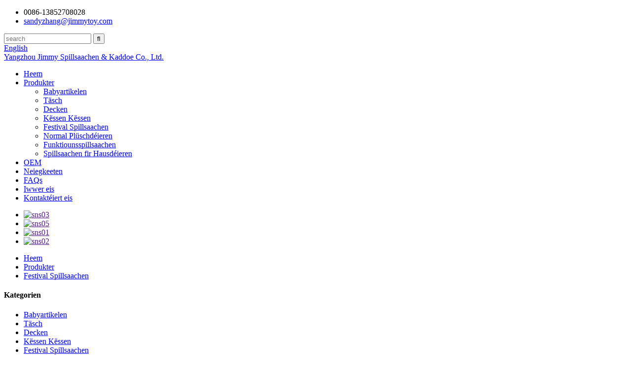

--- FILE ---
content_type: text/html
request_url: http://lb.jimmytoy.com/festival-toys/
body_size: 11150
content:
<!DOCTYPE html> <html dir="ltr" lang="lb"> <head> <meta charset="UTF-8"/>      <script type="text/javascript" src="//cdn.globalso.com/cookie_consent_banner.js"></script>      <title>Festival Spillsaachen Hiersteller & Fournisseuren - China Festival Spillsaachen Fabréck</title> <meta http-equiv="Content-Type" content="text/html; charset=UTF-8" /> <!-- Global site tag (gtag.js) - Google Analytics --> <script async src="https://www.googletagmanager.com/gtag/js?id=UA-228102075-37"></script> <script>
  window.dataLayer = window.dataLayer || [];
  function gtag(){dataLayer.push(arguments);}
  gtag('js', new Date());

  gtag('config', 'UA-228102075-37');
</script>  <meta name="viewport" content="width=device-width,initial-scale=1,minimum-scale=1,maximum-scale=1,user-scalable=no"> <link rel="apple-touch-icon-precomposed" href=""> <meta name="format-detection" content="telephone=no"> <meta name="apple-mobile-web-app-capable" content="yes"> <meta name="apple-mobile-web-app-status-bar-style" content="black"> <link href="//cdn.globalso.com/jimmytoy/style/global/style.css" rel="stylesheet" onload="this.onload=null;this.rel='stylesheet'"> <link href="//cdn.globalso.com/jimmytoy/style/public/public.css" rel="stylesheet" onload="this.onload=null;this.rel='stylesheet'">   <link rel="shortcut icon" href="https://cdn.globalso.com/jimmytoy/logo1.png" /> <link rel="canonical" href="https://www.jimmytoy.com/festival-toys/" /> <meta name="description" content="Festival Spillsaachen Hiersteller, Fabréck, Fournisseuren aus China, De Konzept vun eiser Firma ass"sincerity, speed, service, and satisfaction". we will follow this concept win more customers' satisfaction. " /> <link href="//cdn.globalso.com/hide_search.css" rel="stylesheet"/><link href="//www.jimmytoy.com/style/lb.html.css" rel="stylesheet"/><link rel="alternate" hreflang="lb" href="http://lb.jimmytoy.com/" /></head> <body> <header class="head-wrapper">   <div class="tasking"></div>   <section class="topbar">     <div class="layout">       <div class="topleft">         <ul class="head-contact">                     <li class="head-phone has-mobile-link"><span class="val">0086-13852708028</span><a class="link" href="tel:0086-13852708028"></a></li>                               <li class="head-email"> <a href="javascript:" class="add_email12 val">             sandyzhang@jimmytoy.com            </a> </li>                   </ul>       </div>       <div class="topr">         <div class="head-search">           <div class="head-search-form">             <form  action="/search.php" method="get">               <input class="search-ipt" type="text" placeholder="search" name="s" id="s" />               <input type="hidden" name="cat" value="490"/>               <input class="search-btn" type="submit" id="searchsubmit" value="&#xf002;" />             </form>           </div>           <span class="search-toggle"></span> </div>         <div class="change-language ensemble">   <div class="change-language-info">     <div class="change-language-title medium-title">        <div class="language-flag language-flag-en"><a href="https://www.jimmytoy.com/"><b class="country-flag"></b><span>English</span> </a></div>        <b class="language-icon"></b>      </div> 	<div class="change-language-cont sub-content">         <div class="empty"></div>     </div>   </div> </div> <!--theme154-->      </div>     </div>   </section>   <section class="layout head-layout">     <!--<div class="logo"> <span class="logo-img"><a href="https://www.jimmytoy.com/">-->     <!--  -->     <!--  <img src="https://cdn.globalso.com/jimmytoy/9eee5bbf-089e-45ed-a03f-a881dd0c54f1.png" alt="9eee5bbf-089e-45ed-a03f-a881dd0c54f1">-->     <!--  -->     <!--  </a></span> </div>-->                <div class="logo"> <span class="logo-img"><a href="/">          <div class="head-companyname">Yangzhou Jimmy Spillsaachen & Kaddoe Co., Ltd.</div>            </a></span> </div>   </section>   <div class="nav-bar">     <div class="nav-wrap layout">       <ul class="gm-sep nav">         <li><a href="/">Heem</a></li> <li class="current-menu-ancestor current-menu-parent"><a href="/products/">Produkter</a> <ul class="sub-menu"> 	<li><a href="/baby-items/">Babyartikelen</a></li> 	<li><a href="/bags/">Täsch</a></li> 	<li><a href="/blankets/">Decken</a></li> 	<li><a href="/cushion-pillow/">Këssen Këssen</a></li> 	<li class="nav-current"><a href="/festival-toys/">Festival Spillsaachen</a></li> 	<li><a href="/normal-stuffed-toys/">Normal Plüschdéieren</a></li> 	<li><a href="/function-toys/">Funktiounsspillsaachen</a></li> 	<li><a href="/pet-toys-products/">Spillsaachen fir Hausdéieren</a></li> </ul> </li> <li><a href="/oem-2/">OEM</a></li> <li><a href="/news/">Neiegkeeten</a></li> <li><a href="/faqs/">FAQs</a></li> <li><a href="/about-us/">Iwwer eis</a></li> <li><a href="/contact-us/">Kontaktéiert eis</a></li>       </ul>       <ul class="foot-social">                 <li><a target="_blank" href=""><img src="https://cdn.globalso.com/jimmytoy/sns03.png" alt="sns03"></a></li>                 <li><a target="_blank" href=""><img src="https://cdn.globalso.com/jimmytoy/sns05.png" alt="sns05"></a></li>                 <li><a target="_blank" href=""><img src="https://cdn.globalso.com/jimmytoy/sns01.png" alt="sns01"></a></li>                 <li><a target="_blank" href=""><img src="https://cdn.globalso.com/jimmytoy/sns02.png" alt="sns02"></a></li>               </ul>     </div>   </div> </header>     	     	<nav class="path-bar">           <ul class="path-nav">              <li> <a itemprop="breadcrumb" href="/">Heem</a></li><li> <a itemprop="breadcrumb" href="/products/" title="Products">Produkter</a> </li><li> <a href="#">Festival Spillsaachen</a></li>           </ul>        </nav>  <section class="layout page_content main_content">     	 <aside class="aside"> <section class="aside-wrap">            <section class="side-widget">              <div class="side-tit-bar">                 <h4 class="side-tit">Kategorien</h4>              </div>               <ul class="side-cate">                <li><a href="/baby-items/">Babyartikelen</a></li> <li><a href="/bags/">Täsch</a></li> <li><a href="/blankets/">Decken</a></li> <li><a href="/cushion-pillow/">Këssen Këssen</a></li> <li class="nav-current"><a href="/festival-toys/">Festival Spillsaachen</a></li> <li><a href="/normal-stuffed-toys/">Normal Plüschdéieren</a></li> <li><a href="/function-toys/">Funktiounsspillsaachen</a></li> <li><a href="/pet-toys-products/">Spillsaachen fir Hausdéieren</a></li>                 </ul>                 </section>  		  <div class="side-widget">                 <div class="side-tit-bar">                 <h2 class="side-tit">Ausgewielte Produkter</h2>                 </div>                 <div class="side-product-items">                 <!--<span  class="btn-prev"></span>-->          			<div class="items_content">                      <ul class="gm-sep"> <li class="side_product_item"><figure>                              <a  class="item-img" href="/custom-different-style-plush-toy-teddy-bear-product/"><img src="https://cdn.globalso.com/jimmytoy/Custom-Different-Style-Plush-Toy-Teddy-Bear-1-300x300.jpg" alt="Benotzerdefinéiert Plüschspill Teddybier an anere Stiler"></a>                               <figcaption><a href="/custom-different-style-plush-toy-teddy-bear-product/">Benotzerdefinéiert Plüschspill Teddybier an anere Stiler</a></figcaption>                           </figure>                           </li>                         <li class="side_product_item"><figure>                              <a  class="item-img" href="/christmas-gifts-stuffed-animals-for-children-product/"><img src="https://cdn.globalso.com/jimmytoy/Christmas-gifts-stuffed-animals-for-children-1-300x300.jpg" alt="Chrëschtkaddoe Plüschdéieren fir Kanner"></a>                               <figcaption><a href="/christmas-gifts-stuffed-animals-for-children-product/">Chrëschtkaddoe Plüschdéieren fir Kanner</a></figcaption>                           </figure>                           </li>                         <li class="side_product_item"><figure>                              <a  class="item-img" href="/functional-plush-toy-neck-pillow-product/"><img src="https://cdn.globalso.com/jimmytoy/Functional-plush-toy-neck-pillow-1-300x300.jpg" alt="Funktionellt Plüschspill Halskëssen"></a>                               <figcaption><a href="/functional-plush-toy-neck-pillow-product/">Funktionellt Plüschspill Halskëssen</a></figcaption>                           </figure>                           </li>                         <li class="side_product_item"><figure>                              <a  class="item-img" href="/copy-eco-friendly-rpet-products-plush-stuffed-animal-toy-product/"><img src="https://cdn.globalso.com/jimmytoy/wholesale-pacifier-baby-plush-toys-3-300x300.jpg" alt="Grousshandel Schnuller Puppelchen Plüsch Spillsaachen"></a>                               <figcaption><a href="/copy-eco-friendly-rpet-products-plush-stuffed-animal-toy-product/">Grousshandel Schnuller Puppelchen Plüsch Spillsaachen</a></figcaption>                           </figure>                           </li>                                                                </ul>                  </div>                 <!--<span  class="btn-next"></span>-->                 </div>             </div> 		   </section> 	  </aside>           <section class="main">        <div class="main-tit-bar">                  <h1 class="title">Festival Spillsaachen</h1>                  <div class="share-this">                  	  <div class="addthis_sharing_toolbox"></div>                  </div>                  <div class="clear"></div>               </div>                     <div class="product-list">                 <ul class="product_list_items">    <li class="product_list_item">             <figure>               <span class="item_img"><img src="https://cdn.globalso.com/jimmytoy/Valentines-Day-Gift-Black-and-White-Couple-Little-Bear-1-300x300.jpg" alt="Valentinsdagscadeau Schwaarz-Wäisst Koppel Klenge Bier"><a href="/valentines-day-gift-black-and-white-couple-little-bear-product/" title="Valentine&#8217;s Day Gift Black and White Couple Little Bear"></a> </span>               <figcaption> 			  <div class="item_information">                      <h3 class="item_title"><a href="/valentines-day-gift-black-and-white-couple-little-bear-product/" title="Valentine&#8217;s Day Gift Black and White Couple Little Bear">Valentinsdagscadeau Schwaarz-Wäisst Koppel Klenge Bier</a></h3>                 <div class="item_info"><p>Dat schwaarz-wäisst Koppel, de Klenge Bier, passt perfekt zesummen. Et ass wierklech ganz perséinlech.</p> </div>                 </div>                 <div class="product_btns">                   <a href="javascript:" class="priduct_btn_inquiry add_email12">Ufro</a><a href="/valentines-day-gift-black-and-white-couple-little-bear-product/" class="priduct_btn_detail">Detail</a>                 </div>               </figcaption>             </figure>           </li>    <li class="product_list_item">             <figure>               <span class="item_img"><img src="https://cdn.globalso.com/jimmytoy/Cute-couple-bear-plush-toys-1-300x300.jpg" alt="Séiss Koppel Bär Plüschspillsaachen"><a href="/cute-couple-bear-plush-toys-product/" title="Cute couple bear plush toys"></a> </span>               <figcaption> 			  <div class="item_information">                      <h3 class="item_title"><a href="/cute-couple-bear-plush-toys-product/" title="Cute couple bear plush toys">Séiss Koppel Bär Plüschspillsaachen</a></h3>                 <div class="item_info"><p>Valentinsdag kënnt, bass du prett fir kleng Kaddoen? Wat fir Plüschdéieren soll ech fir hatt wielen?</p> </div>                 </div>                 <div class="product_btns">                   <a href="javascript:" class="priduct_btn_inquiry add_email12">Ufro</a><a href="/cute-couple-bear-plush-toys-product/" class="priduct_btn_detail">Detail</a>                 </div>               </figcaption>             </figure>           </li>    <li class="product_list_item">             <figure>               <span class="item_img"><img src="https://cdn.globalso.com/jimmytoy/2023-New-Halloween-bear-plush-toys-1-300x300.jpg" alt="2023 Nei Halloween Bär Plüschspillsaachen"><a href="/2023-new-halloween-bear-plush-toys-product/" title="2023 New Halloween bear plush toys"></a> </span>               <figcaption> 			  <div class="item_information">                      <h3 class="item_title"><a href="/2023-new-halloween-bear-plush-toys-product/" title="2023 New Halloween bear plush toys">2023 Nei Halloween Bär Plüschspillsaachen</a></h3>                 <div class="item_info"><p>Den Plüsch-Teddybier zu Halloween huet eng Villfalt vu Stiler an ass ganz léif.</p> </div>                 </div>                 <div class="product_btns">                   <a href="javascript:" class="priduct_btn_inquiry add_email12">Ufro</a><a href="/2023-new-halloween-bear-plush-toys-product/" class="priduct_btn_detail">Detail</a>                 </div>               </figcaption>             </figure>           </li>    <li class="product_list_item">             <figure>               <span class="item_img"><img src="https://cdn.globalso.com/jimmytoy/Halloween-ghost-plush-toys-1-300x300.jpg" alt="Halloween Gespenster Plüschspillsaachen"><a href="/halloween-ghost-plush-toys-product/" title="Halloween ghost plush toys"></a> </span>               <figcaption> 			  <div class="item_information">                      <h3 class="item_title"><a href="/halloween-ghost-plush-toys-product/" title="Halloween ghost plush toys">Halloween Gespenster Plüschspillsaachen</a></h3>                 <div class="item_info"><p>Halloween kënnt, bass du prett? Gefält dir dës léif an naughty Halloween-Geeschterspillsaachen.</p> </div>                 </div>                 <div class="product_btns">                   <a href="javascript:" class="priduct_btn_inquiry add_email12">Ufro</a><a href="/halloween-ghost-plush-toys-product/" class="priduct_btn_detail">Detail</a>                 </div>               </figcaption>             </figure>           </li>    <li class="product_list_item">             <figure>               <span class="item_img"><img src="https://cdn.globalso.com/jimmytoy/Christmas-cute-ball-animals-stuffed-plush-toys-11-300x300.jpg" alt="Chrëschtdag léif Kugel Déieren Plüsch Spillsaachen"><a href="/christmas-cute-ball-animals-stuffed-plush-toys-product/" title="Christmas cute ball animals stuffed plush toys"></a> </span>               <figcaption> 			  <div class="item_information">                      <h3 class="item_title"><a href="/christmas-cute-ball-animals-stuffed-plush-toys-product/" title="Christmas cute ball animals stuffed plush toys">Chrëschtdag léif Kugel Déieren Plüsch Spillsaachen</a></h3>                 <div class="item_info"><p>Dräi léif Plüschbäll, speziell fir Chrëschtdag personaliséiert. Hänkt se séier um Chrëschtbeemchen op, fir d'Feierdeegsstëmmung ze verbesseren.</p> </div>                 </div>                 <div class="product_btns">                   <a href="javascript:" class="priduct_btn_inquiry add_email12">Ufro</a><a href="/christmas-cute-ball-animals-stuffed-plush-toys-product/" class="priduct_btn_detail">Detail</a>                 </div>               </figcaption>             </figure>           </li>    <li class="product_list_item">             <figure>               <span class="item_img"><img src="https://cdn.globalso.com/jimmytoy/Valentines-Day-gift-plush-teddy-bear-toy-1-300x300.jpg" alt="Valentinsdagscadeau Plüsch Teddybär Spillsaach"><a href="/valentines-day-gift-plush-teddy-bear-toy-product/" title="Valentine&#8217;s Day gift plush teddy bear toy"></a> </span>               <figcaption> 			  <div class="item_information">                      <h3 class="item_title"><a href="/valentines-day-gift-plush-teddy-bear-toy-product/" title="Valentine&#8217;s Day gift plush teddy bear toy">Valentinsdagscadeau Plüsch Teddybär Spillsaach</a></h3>                 <div class="item_info"><p>Dësen Teddybier-Koppel ass den Haaptmodell vun eisem Valentinsdag. Meedercher, kritt Dir en Drang ze bestueden, wann Dir se gesitt?</p> </div>                 </div>                 <div class="product_btns">                   <a href="javascript:" class="priduct_btn_inquiry add_email12">Ufro</a><a href="/valentines-day-gift-plush-teddy-bear-toy-product/" class="priduct_btn_detail">Detail</a>                 </div>               </figcaption>             </figure>           </li>    <li class="product_list_item">             <figure>               <span class="item_img"><img src="https://cdn.globalso.com/jimmytoy/Baby-soft-plush-teddy-bear-elk-Snowman-Christmas-gift-children-plush-toy-11-300x300.jpg" alt="Puppelchen mëllen Plüsch Teddybier Elch Schnéimännchen Chrëschtkaddo Kanner Plüschspillsaach"><a href="/baby-soft-plush-teddy-bear-elk-snowman-christmas-gift-children-plush-toy-product/" title="Baby soft plush teddy bear elk Snowman Christmas gift children plush toy"></a> </span>               <figcaption> 			  <div class="item_information">                      <h3 class="item_title"><a href="/baby-soft-plush-teddy-bear-elk-snowman-christmas-gift-children-plush-toy-product/" title="Baby soft plush teddy bear elk Snowman Christmas gift children plush toy">Puppelchen mëllen Plüsch Teddybier Elch Schnéimännchen Chrëschtkaddo Kanner Plüschspillsaach</a></h3>                 <div class="item_info"><p>Déi dräi Plüschspiller, déi mir fir Chrëschtdag entworf hunn, sinn den Teddybier, de Chrëschtschnéimann an den Elch. An enger spéiderer Phas wäerte mir och de Kleeschen, de Séissegkeetsmann a sou weider designen, fir d'Atmosphär vu Chrëschtdag ze verbreeden.</p> </div>                 </div>                 <div class="product_btns">                   <a href="javascript:" class="priduct_btn_inquiry add_email12">Ufro</a><a href="/baby-soft-plush-teddy-bear-elk-snowman-christmas-gift-children-plush-toy-product/" class="priduct_btn_detail">Detail</a>                 </div>               </figcaption>             </figure>           </li>    <li class="product_list_item">             <figure>               <span class="item_img"><img src="https://cdn.globalso.com/jimmytoy/商品33-1-300x300.jpg" alt="Verkaf vu Chrëschtdags-Pluschspillsaachen op Mooss"><a href="/custom-selling-christmas-plush-toys-product/" title="Custom selling Christmas Plush toys"></a> </span>               <figcaption> 			  <div class="item_information">                      <h3 class="item_title"><a href="/custom-selling-christmas-plush-toys-product/" title="Custom selling Christmas Plush toys">Verkaf vu Chrëschtdags-Pluschspillsaachen op Mooss</a></h3>                 <div class="item_info"><p>Dës Plüschdéieren si méi konventionell Spillsaachen, awer mir hunn Chrëschtmützen a Schaler dofir entworf, déi zu spezielle Feierdagsartikelen goufen.</p> </div>                 </div>                 <div class="product_btns">                   <a href="javascript:" class="priduct_btn_inquiry add_email12">Ufro</a><a href="/custom-selling-christmas-plush-toys-product/" class="priduct_btn_detail">Detail</a>                 </div>               </figcaption>             </figure>           </li>    <li class="product_list_item">             <figure>               <span class="item_img"><img src="https://cdn.globalso.com/jimmytoy/商品32-1-300x300.jpg" alt="Riseg Gréisst Grouss Popp 100 cm Plüschspill Teddybier"><a href="/giant-size-large-doll-100-cm-plush-toy-teddy-bear-product/" title="Giant Size Large Doll 100 Cm Plush Toy Teddy Bear"></a> </span>               <figcaption> 			  <div class="item_information">                      <h3 class="item_title"><a href="/giant-size-large-doll-100-cm-plush-toy-teddy-bear-product/" title="Giant Size Large Doll 100 Cm Plush Toy Teddy Bear">Riseg Gréisst Grouss Popp 100 cm Plüschspill Teddybier</a></h3>                 <div class="item_info"><p>Chrëschtdag kënnt. Wien wëll sech net sou en groussen Teddybier zu Chrëschtdag hunn? D'Festivalatmosphär wäert direkt do sinn.</p> </div>                 </div>                 <div class="product_btns">                   <a href="javascript:" class="priduct_btn_inquiry add_email12">Ufro</a><a href="/giant-size-large-doll-100-cm-plush-toy-teddy-bear-product/" class="priduct_btn_detail">Detail</a>                 </div>               </figcaption>             </figure>           </li>    <li class="product_list_item">             <figure>               <span class="item_img"><img src="https://cdn.globalso.com/jimmytoy/商品31-11-300x300.jpg" alt="Hausdéierspillsaachen mat Quietsch fir Plüschspillsaachen fir Hënn"><a href="/pet-toys-with-squeak-for-dog-stuffed-plush-toys-product/" title="Pet toys with squeak for dog stuffed plush toys"></a> </span>               <figcaption> 			  <div class="item_information">                      <h3 class="item_title"><a href="/pet-toys-with-squeak-for-dog-stuffed-plush-toys-product/" title="Pet toys with squeak for dog stuffed plush toys">Hausdéierspillsaachen mat Quietsch fir Plüschspillsaachen fir Hënn</a></h3>                 <div class="item_info"><p>Dëst ass e Plüschspillsaach aus Chrëschtdag, dat speziell fir Hënn entworf ass. Et enthält e mëllen PVC-Spillriemen BB. Wann Dir en dréckt, kléngt et wéi e Welpen. Et ass ganz interessant.</p> </div>                 </div>                 <div class="product_btns">                   <a href="javascript:" class="priduct_btn_inquiry add_email12">Ufro</a><a href="/pet-toys-with-squeak-for-dog-stuffed-plush-toys-product/" class="priduct_btn_detail">Detail</a>                 </div>               </figcaption>             </figure>           </li>    <li class="product_list_item">             <figure>               <span class="item_img"><img src="https://cdn.globalso.com/jimmytoy/Lovely-Soft-Plush-Stuffed-Teddy-Bear-Doll-Animal-Toys-1-300x300.jpg" alt="Schéin mëll Plüsch & Gefëllte Teddybär Déierespillsaachen"><a href="/lovely-soft-plush-stuffed-teddy-bear-doll-animal-toys-product/" title="Lovely Soft Plush &#038; Stuffed Teddy Bear Doll Animal Toys"></a> </span>               <figcaption> 			  <div class="item_information">                      <h3 class="item_title"><a href="/lovely-soft-plush-stuffed-teddy-bear-doll-animal-toys-product/" title="Lovely Soft Plush &#038; Stuffed Teddy Bear Doll Animal Toys">Schéin mëll Plüsch & Gefëllte Teddybär Déierespillsaachen</a></h3>                 <div class="item_info"><p>Dëst sinn e puer léif Teddybieren. Si hunn Hutt a Schaler fir Chrëschtdag matbruecht.</p> </div>                 </div>                 <div class="product_btns">                   <a href="javascript:" class="priduct_btn_inquiry add_email12">Ufro</a><a href="/lovely-soft-plush-stuffed-teddy-bear-doll-animal-toys-product/" class="priduct_btn_detail">Detail</a>                 </div>               </figcaption>             </figure>           </li>    <li class="product_list_item">             <figure>               <span class="item_img"><img src="https://cdn.globalso.com/jimmytoy/Christmas-gifts-stuffed-animals-for-children-1-300x300.jpg" alt="Chrëschtkaddoe Plüschdéieren fir Kanner"><a href="/christmas-gifts-stuffed-animals-for-children-product/" title="Christmas gifts stuffed animals for children"></a> </span>               <figcaption> 			  <div class="item_information">                      <h3 class="item_title"><a href="/christmas-gifts-stuffed-animals-for-children-product/" title="Christmas gifts stuffed animals for children">Chrëschtkaddoe Plüschdéieren fir Kanner</a></h3>                 <div class="item_info"><p>Dës Plüschdéieren goufen net speziell fir Chrëschtdag entworf, mee de Feierdagsgeescht koum aus normale Spillsaachen mat rouden Hutt a Schaler.</p> </div>                 </div>                 <div class="product_btns">                   <a href="javascript:" class="priduct_btn_inquiry add_email12">Ufro</a><a href="/christmas-gifts-stuffed-animals-for-children-product/" class="priduct_btn_detail">Detail</a>                 </div>               </figcaption>             </figure>           </li>          </ul>        </div>            <div class="page-bar">          <div class="pages"></div>       </div>    </section>   </section> <section class="service-layer">         <section class="inquiry-pannel">             <div class="layout">                 <header class="index-title-bar">                     <h2 class="index-title">Abonnéiert Iech op eisen Newsletter</h2>                     <div class="title-desc">Fir Froen iwwer eis Produkter oder d'Präislëscht, loosst eis w.e.g. Är E-Mail Adress a mir mellen eis bannent 24 Stonnen.</div>                 </header>                 <div class="gd-btn-box">                     <a class="email gd-btn" href="javascript:" onclick="showMsgPop();">Abonnéieren</a>                 </div>             </div>         </section>         <section class="social-pannel">             <div class="layout">                 <header class="index-title-bar">                     <h2 class="index-title">Follegt eis</h2>                     <div class="title-desc">op eise soziale Medien</div>                 </header>                 <ul class="foot-social">                    <li><a target="_blank" href=""><img src="https://cdn.globalso.com/jimmytoy/sns03.png" alt="sns03"></a></li> <li><a target="_blank" href=""><img src="https://cdn.globalso.com/jimmytoy/sns05.png" alt="sns05"></a></li> <li><a target="_blank" href=""><img src="https://cdn.globalso.com/jimmytoy/sns01.png" alt="sns01"></a></li> <li><a target="_blank" href=""><img src="https://cdn.globalso.com/jimmytoy/sns02.png" alt="sns02"></a></li>                 </ul>             </div>         </section>     </section>     <footer class="foot-wrapper">         <div class="layout foot-items">             <section class="foot-item foot-item-contact">                 <h2 class="foot-tit">Kontaktéiert eis</h2>                 <div class="foot-cont">                     <ul class="contact-list">                          <li class="foot_tel">0086-13852708028</li>                        <li class="foot_email"><a href="javascript:" class="add_email12">sandyzhang@jimmytoy.com</a></li>                         <li class="foot_addr">283-Wei Yang Road, Yangzhou, China</li>                    </ul>                 </div>             </section>             <section class="foot-item foot-item-nav">                 <h2 class="foot-tit">Navigatioun</h2>                 <div class="foot-cont">                     <ul class="foot-txt-list">                        <li><a href="/about-us/">Iwwer eis</a></li> <li><a href="/contact-us/">Kontaktéiert eis</a></li> <li><a href="/faqs/">FAQs</a></li> <li><a href="/oem-2/">OEM</a></li>                     </ul>                 </div>             </section>             <section class="foot-item foot-item-cate">                 <h2 class="foot-tit">Produkter</h2>                 <div class="foot-cont">                     <ul class="foot-txt-list">                        <li><a href="/baby-items/">Babyartikelen</a></li> <li><a href="/bags/">Täsch</a></li> <li><a href="/blankets/">Decken</a></li> <li><a href="/cushion-pillow/">Këssen Këssen</a></li> <li class="nav-current"><a href="/festival-toys/">Festival Spillsaachen</a></li> <li><a href="/normal-stuffed-toys/">Normal Plüschdéieren</a></li> <li><a href="/function-toys/">Funktiounsspillsaachen</a></li> <li><a href="/pet-toys-products/">Spillsaachen fir Hausdéieren</a></li>                     </ul>                 </div>             </section>             <section class="foot-item foot-item-flinks">                 <h2 class="foot-tit">lescht Neiegkeeten</h2>                 <div class="foot-cont">                     <ul class="foot-txt-list">                                <li>             <h3 class="title"><a href="/news/why-is-this-fierce-and-cute-little-monster-labubu-so-addictive/">Firwat ass dëst "wëll a léif klengt..."</a></h3>           </li>                  <li>             <h3 class="title"><a href="/news/the-issues-that-people-are-most-concerned-about-plush-toys/">D'Problemer, déi d'Leit am meeschte Suergen maachen...</a></h3>           </li>                  <li>             <h3 class="title"><a href="/news/analysis-of-plush-toy-trends/">Analyse vun Trends am Beräich Plüschspillsaachen</a></h3>           </li>                  <li>             <h3 class="title"><a href="/news/research-on-the-way-out-of-foreign-trade-in-the-plush-toy-industry/">Fuerschung iwwer de Wee aus dem Auslandhandel eraus ...</a></h3>           </li>                  <li>             <h3 class="title"><a href="/news/why-do-pillow-dolls-get-the-approval-of-parents/">Firwat kréien Këssenpoppen d'Zoustëmmung vun ...</a></h3>           </li>                              </ul>                 </div>             </section>         </div>         <div class="foot-bar">             <div class="layout">                 <div class="copyright">© Copyright - 2010-2024: All Rechter reservéiert.<script type="text/javascript" src="//www.globalso.site/livechat.js"></script>                   <a href="/featured/">Hot Produkter</a> - <a href="/sitemap.xml">Sitemap</a> - <a href="/">AMP Mobil</a> <br><a href='/gift-for-coworker-promotion/' title='Gift For Coworker Promotion'>Cadeau fir Kollegen Promotioun</a>,  <a href='/doctor-stuff-toys/' title='Doctor Stuff Toys'>Dokter Spillsaachen</a>,  <a href='/peach-pillow/' title='Peach Pillow'>Peach Këssen</a>,  <a href='/gift-promotions/' title='Gift Promotions'>Kaddo-Promotiounen</a>,  <a href='/camping-heated-blanket/' title='Camping Heated Blanket'>Camping-Heizdecken</a>,  <a href='/aesthetic-blankets/' title='Aesthetic Blankets'>Ästhetesch Decken</a>,                 </div>                             </div>         </div>     </footer>                                              <aside class="scrollsidebar" id="scrollsidebar">    <section class="side_content">     <div class="side_list">     	<header class="hd"><img src="//cdn.globalso.com/title_pic.png" alt="Online Inquiry"/></header>         <div class="cont"> 		<li><a class="email" href="javascript:" onclick="showMsgPop();">E-Mail schécken</a></li> 		<li><a target="_blank" class="skype" href="skype:William?chat">Wëllem</a></li>  		<li class="ww"><a style="display:inline-block;font-weight:bold;text-align:center;text-decoration:none;" title="Hi, how can I help you?" href="http://amos.alicdn.com/msg.aw?v=2&amp;uid=cn200916033&amp;site=enaliint&amp;s=24&amp;charset=UTF-8" target="_blank" data-uid="cn200916033"><img style="border:none;vertical-align:middle;margin-right:5px;" src="http://amos.alicdn.com/online.aw?v=2&amp;uid=cn200916033&amp;site=enaliint&amp;s=21&amp;charset=UTF-8" alt="Moien, wéi kann ech dir hëllefen?"><span style="font-weight:bold;">Wëllem</span></a></li> 	     </div> 		                       <div class="side_title"><a  class="close_btn"><span>x</span></a></div>     </div>   </section>   <div class="show_btn"></div> </aside>             <section class="inquiry-pop-bd">            <section class="inquiry-pop">                 <i class="ico-close-pop" onclick="hideMsgPop();"></i>  <script type="text/javascript" src="//www.globalso.site/form.js"></script>            </section> </section> <script type="text/javascript" src="//cdn.globalso.com/jimmytoy/style/global/js/jquery.min.js"></script> <script type="text/javascript" src="//cdn.globalso.com/jimmytoy/style/global/js/common.js"></script> <script type="text/javascript" src="//cdn.globalso.com/jimmytoy/style/public/public.js"></script> <!--[if lt IE 9]><script src="//cdn.globalso.com/jimmytoy/style/global/js/html5.js"></script><![endif]--> <script type="text/javascript">

if(typeof jQuery == 'undefined' || typeof jQuery.fn.on == 'undefined') {
	document.write('<script src="https://www.jimmytoy.com/wp-content/plugins/bb-plugin/js/jquery.js"><\/script>');
	document.write('<script src="https://www.jimmytoy.com/wp-content/plugins/bb-plugin/js/jquery.migrate.min.js"><\/script>');
}

</script><ul class="prisna-wp-translate-seo" id="prisna-translator-seo"><li class="language-flag language-flag-en"><a href="https://www.jimmytoy.com/festival-toys/" title="English" target="_blank"><b class="country-flag"></b><span>English</span></a></li><li class="language-flag language-flag-fr"><a href="http://fr.jimmytoy.com/festival-toys/" title="French" target="_blank"><b class="country-flag"></b><span>French</span></a></li><li class="language-flag language-flag-de"><a href="http://de.jimmytoy.com/festival-toys/" title="German" target="_blank"><b class="country-flag"></b><span>German</span></a></li><li class="language-flag language-flag-pt"><a href="http://pt.jimmytoy.com/festival-toys/" title="Portuguese" target="_blank"><b class="country-flag"></b><span>Portuguese</span></a></li><li class="language-flag language-flag-es"><a href="http://es.jimmytoy.com/festival-toys/" title="Spanish" target="_blank"><b class="country-flag"></b><span>Spanish</span></a></li><li class="language-flag language-flag-ru"><a href="http://ru.jimmytoy.com/festival-toys/" title="Russian" target="_blank"><b class="country-flag"></b><span>Russian</span></a></li><li class="language-flag language-flag-ja"><a href="http://ja.jimmytoy.com/festival-toys/" title="Japanese" target="_blank"><b class="country-flag"></b><span>Japanese</span></a></li><li class="language-flag language-flag-ko"><a href="http://ko.jimmytoy.com/festival-toys/" title="Korean" target="_blank"><b class="country-flag"></b><span>Korean</span></a></li><li class="language-flag language-flag-ar"><a href="http://ar.jimmytoy.com/festival-toys/" title="Arabic" target="_blank"><b class="country-flag"></b><span>Arabic</span></a></li><li class="language-flag language-flag-ga"><a href="http://ga.jimmytoy.com/festival-toys/" title="Irish" target="_blank"><b class="country-flag"></b><span>Irish</span></a></li><li class="language-flag language-flag-el"><a href="http://el.jimmytoy.com/festival-toys/" title="Greek" target="_blank"><b class="country-flag"></b><span>Greek</span></a></li><li class="language-flag language-flag-tr"><a href="http://tr.jimmytoy.com/festival-toys/" title="Turkish" target="_blank"><b class="country-flag"></b><span>Turkish</span></a></li><li class="language-flag language-flag-it"><a href="http://it.jimmytoy.com/festival-toys/" title="Italian" target="_blank"><b class="country-flag"></b><span>Italian</span></a></li><li class="language-flag language-flag-da"><a href="http://da.jimmytoy.com/festival-toys/" title="Danish" target="_blank"><b class="country-flag"></b><span>Danish</span></a></li><li class="language-flag language-flag-ro"><a href="http://ro.jimmytoy.com/festival-toys/" title="Romanian" target="_blank"><b class="country-flag"></b><span>Romanian</span></a></li><li class="language-flag language-flag-id"><a href="http://id.jimmytoy.com/festival-toys/" title="Indonesian" target="_blank"><b class="country-flag"></b><span>Indonesian</span></a></li><li class="language-flag language-flag-cs"><a href="http://cs.jimmytoy.com/festival-toys/" title="Czech" target="_blank"><b class="country-flag"></b><span>Czech</span></a></li><li class="language-flag language-flag-af"><a href="http://af.jimmytoy.com/festival-toys/" title="Afrikaans" target="_blank"><b class="country-flag"></b><span>Afrikaans</span></a></li><li class="language-flag language-flag-sv"><a href="http://sv.jimmytoy.com/festival-toys/" title="Swedish" target="_blank"><b class="country-flag"></b><span>Swedish</span></a></li><li class="language-flag language-flag-pl"><a href="http://pl.jimmytoy.com/festival-toys/" title="Polish" target="_blank"><b class="country-flag"></b><span>Polish</span></a></li><li class="language-flag language-flag-eu"><a href="http://eu.jimmytoy.com/festival-toys/" title="Basque" target="_blank"><b class="country-flag"></b><span>Basque</span></a></li><li class="language-flag language-flag-ca"><a href="http://ca.jimmytoy.com/festival-toys/" title="Catalan" target="_blank"><b class="country-flag"></b><span>Catalan</span></a></li><li class="language-flag language-flag-eo"><a href="http://eo.jimmytoy.com/festival-toys/" title="Esperanto" target="_blank"><b class="country-flag"></b><span>Esperanto</span></a></li><li class="language-flag language-flag-hi"><a href="http://hi.jimmytoy.com/festival-toys/" title="Hindi" target="_blank"><b class="country-flag"></b><span>Hindi</span></a></li><li class="language-flag language-flag-lo"><a href="http://lo.jimmytoy.com/festival-toys/" title="Lao" target="_blank"><b class="country-flag"></b><span>Lao</span></a></li><li class="language-flag language-flag-sq"><a href="http://sq.jimmytoy.com/festival-toys/" title="Albanian" target="_blank"><b class="country-flag"></b><span>Albanian</span></a></li><li class="language-flag language-flag-am"><a href="http://am.jimmytoy.com/festival-toys/" title="Amharic" target="_blank"><b class="country-flag"></b><span>Amharic</span></a></li><li class="language-flag language-flag-hy"><a href="http://hy.jimmytoy.com/festival-toys/" title="Armenian" target="_blank"><b class="country-flag"></b><span>Armenian</span></a></li><li class="language-flag language-flag-az"><a href="http://az.jimmytoy.com/festival-toys/" title="Azerbaijani" target="_blank"><b class="country-flag"></b><span>Azerbaijani</span></a></li><li class="language-flag language-flag-be"><a href="http://be.jimmytoy.com/festival-toys/" title="Belarusian" target="_blank"><b class="country-flag"></b><span>Belarusian</span></a></li><li class="language-flag language-flag-bn"><a href="http://bn.jimmytoy.com/festival-toys/" title="Bengali" target="_blank"><b class="country-flag"></b><span>Bengali</span></a></li><li class="language-flag language-flag-bs"><a href="http://bs.jimmytoy.com/festival-toys/" title="Bosnian" target="_blank"><b class="country-flag"></b><span>Bosnian</span></a></li><li class="language-flag language-flag-bg"><a href="http://bg.jimmytoy.com/festival-toys/" title="Bulgarian" target="_blank"><b class="country-flag"></b><span>Bulgarian</span></a></li><li class="language-flag language-flag-ceb"><a href="http://ceb.jimmytoy.com/festival-toys/" title="Cebuano" target="_blank"><b class="country-flag"></b><span>Cebuano</span></a></li><li class="language-flag language-flag-ny"><a href="http://ny.jimmytoy.com/festival-toys/" title="Chichewa" target="_blank"><b class="country-flag"></b><span>Chichewa</span></a></li><li class="language-flag language-flag-co"><a href="http://co.jimmytoy.com/festival-toys/" title="Corsican" target="_blank"><b class="country-flag"></b><span>Corsican</span></a></li><li class="language-flag language-flag-hr"><a href="http://hr.jimmytoy.com/festival-toys/" title="Croatian" target="_blank"><b class="country-flag"></b><span>Croatian</span></a></li><li class="language-flag language-flag-nl"><a href="http://nl.jimmytoy.com/festival-toys/" title="Dutch" target="_blank"><b class="country-flag"></b><span>Dutch</span></a></li><li class="language-flag language-flag-et"><a href="http://et.jimmytoy.com/festival-toys/" title="Estonian" target="_blank"><b class="country-flag"></b><span>Estonian</span></a></li><li class="language-flag language-flag-tl"><a href="http://tl.jimmytoy.com/festival-toys/" title="Filipino" target="_blank"><b class="country-flag"></b><span>Filipino</span></a></li><li class="language-flag language-flag-fi"><a href="http://fi.jimmytoy.com/festival-toys/" title="Finnish" target="_blank"><b class="country-flag"></b><span>Finnish</span></a></li><li class="language-flag language-flag-fy"><a href="http://fy.jimmytoy.com/festival-toys/" title="Frisian" target="_blank"><b class="country-flag"></b><span>Frisian</span></a></li><li class="language-flag language-flag-gl"><a href="http://gl.jimmytoy.com/festival-toys/" title="Galician" target="_blank"><b class="country-flag"></b><span>Galician</span></a></li><li class="language-flag language-flag-ka"><a href="http://ka.jimmytoy.com/festival-toys/" title="Georgian" target="_blank"><b class="country-flag"></b><span>Georgian</span></a></li><li class="language-flag language-flag-gu"><a href="http://gu.jimmytoy.com/festival-toys/" title="Gujarati" target="_blank"><b class="country-flag"></b><span>Gujarati</span></a></li><li class="language-flag language-flag-ht"><a href="http://ht.jimmytoy.com/festival-toys/" title="Haitian" target="_blank"><b class="country-flag"></b><span>Haitian</span></a></li><li class="language-flag language-flag-ha"><a href="http://ha.jimmytoy.com/festival-toys/" title="Hausa" target="_blank"><b class="country-flag"></b><span>Hausa</span></a></li><li class="language-flag language-flag-haw"><a href="http://haw.jimmytoy.com/festival-toys/" title="Hawaiian" target="_blank"><b class="country-flag"></b><span>Hawaiian</span></a></li><li class="language-flag language-flag-iw"><a href="http://iw.jimmytoy.com/festival-toys/" title="Hebrew" target="_blank"><b class="country-flag"></b><span>Hebrew</span></a></li><li class="language-flag language-flag-hmn"><a href="http://hmn.jimmytoy.com/festival-toys/" title="Hmong" target="_blank"><b class="country-flag"></b><span>Hmong</span></a></li><li class="language-flag language-flag-hu"><a href="http://hu.jimmytoy.com/festival-toys/" title="Hungarian" target="_blank"><b class="country-flag"></b><span>Hungarian</span></a></li><li class="language-flag language-flag-is"><a href="http://is.jimmytoy.com/festival-toys/" title="Icelandic" target="_blank"><b class="country-flag"></b><span>Icelandic</span></a></li><li class="language-flag language-flag-ig"><a href="http://ig.jimmytoy.com/festival-toys/" title="Igbo" target="_blank"><b class="country-flag"></b><span>Igbo</span></a></li><li class="language-flag language-flag-jw"><a href="http://jw.jimmytoy.com/festival-toys/" title="Javanese" target="_blank"><b class="country-flag"></b><span>Javanese</span></a></li><li class="language-flag language-flag-kn"><a href="http://kn.jimmytoy.com/festival-toys/" title="Kannada" target="_blank"><b class="country-flag"></b><span>Kannada</span></a></li><li class="language-flag language-flag-kk"><a href="http://kk.jimmytoy.com/festival-toys/" title="Kazakh" target="_blank"><b class="country-flag"></b><span>Kazakh</span></a></li><li class="language-flag language-flag-km"><a href="http://km.jimmytoy.com/festival-toys/" title="Khmer" target="_blank"><b class="country-flag"></b><span>Khmer</span></a></li><li class="language-flag language-flag-ku"><a href="http://ku.jimmytoy.com/festival-toys/" title="Kurdish" target="_blank"><b class="country-flag"></b><span>Kurdish</span></a></li><li class="language-flag language-flag-ky"><a href="http://ky.jimmytoy.com/festival-toys/" title="Kyrgyz" target="_blank"><b class="country-flag"></b><span>Kyrgyz</span></a></li><li class="language-flag language-flag-la"><a href="http://la.jimmytoy.com/festival-toys/" title="Latin" target="_blank"><b class="country-flag"></b><span>Latin</span></a></li><li class="language-flag language-flag-lv"><a href="http://lv.jimmytoy.com/festival-toys/" title="Latvian" target="_blank"><b class="country-flag"></b><span>Latvian</span></a></li><li class="language-flag language-flag-lt"><a href="http://lt.jimmytoy.com/festival-toys/" title="Lithuanian" target="_blank"><b class="country-flag"></b><span>Lithuanian</span></a></li><li class="language-flag language-flag-lb"><a href="http://lb.jimmytoy.com/festival-toys/" title="Luxembou.." target="_blank"><b class="country-flag"></b><span>Luxembou..</span></a></li><li class="language-flag language-flag-mk"><a href="http://mk.jimmytoy.com/festival-toys/" title="Macedonian" target="_blank"><b class="country-flag"></b><span>Macedonian</span></a></li><li class="language-flag language-flag-mg"><a href="http://mg.jimmytoy.com/festival-toys/" title="Malagasy" target="_blank"><b class="country-flag"></b><span>Malagasy</span></a></li><li class="language-flag language-flag-ms"><a href="http://ms.jimmytoy.com/festival-toys/" title="Malay" target="_blank"><b class="country-flag"></b><span>Malay</span></a></li><li class="language-flag language-flag-ml"><a href="http://ml.jimmytoy.com/festival-toys/" title="Malayalam" target="_blank"><b class="country-flag"></b><span>Malayalam</span></a></li><li class="language-flag language-flag-mt"><a href="http://mt.jimmytoy.com/festival-toys/" title="Maltese" target="_blank"><b class="country-flag"></b><span>Maltese</span></a></li><li class="language-flag language-flag-mi"><a href="http://mi.jimmytoy.com/festival-toys/" title="Maori" target="_blank"><b class="country-flag"></b><span>Maori</span></a></li><li class="language-flag language-flag-mr"><a href="http://mr.jimmytoy.com/festival-toys/" title="Marathi" target="_blank"><b class="country-flag"></b><span>Marathi</span></a></li><li class="language-flag language-flag-mn"><a href="http://mn.jimmytoy.com/festival-toys/" title="Mongolian" target="_blank"><b class="country-flag"></b><span>Mongolian</span></a></li><li class="language-flag language-flag-my"><a href="http://my.jimmytoy.com/festival-toys/" title="Burmese" target="_blank"><b class="country-flag"></b><span>Burmese</span></a></li><li class="language-flag language-flag-ne"><a href="http://ne.jimmytoy.com/festival-toys/" title="Nepali" target="_blank"><b class="country-flag"></b><span>Nepali</span></a></li><li class="language-flag language-flag-no"><a href="http://no.jimmytoy.com/festival-toys/" title="Norwegian" target="_blank"><b class="country-flag"></b><span>Norwegian</span></a></li><li class="language-flag language-flag-ps"><a href="http://ps.jimmytoy.com/festival-toys/" title="Pashto" target="_blank"><b class="country-flag"></b><span>Pashto</span></a></li><li class="language-flag language-flag-fa"><a href="http://fa.jimmytoy.com/festival-toys/" title="Persian" target="_blank"><b class="country-flag"></b><span>Persian</span></a></li><li class="language-flag language-flag-pa"><a href="http://pa.jimmytoy.com/festival-toys/" title="Punjabi" target="_blank"><b class="country-flag"></b><span>Punjabi</span></a></li><li class="language-flag language-flag-sr"><a href="http://sr.jimmytoy.com/festival-toys/" title="Serbian" target="_blank"><b class="country-flag"></b><span>Serbian</span></a></li><li class="language-flag language-flag-st"><a href="http://st.jimmytoy.com/festival-toys/" title="Sesotho" target="_blank"><b class="country-flag"></b><span>Sesotho</span></a></li><li class="language-flag language-flag-si"><a href="http://si.jimmytoy.com/festival-toys/" title="Sinhala" target="_blank"><b class="country-flag"></b><span>Sinhala</span></a></li><li class="language-flag language-flag-sk"><a href="http://sk.jimmytoy.com/festival-toys/" title="Slovak" target="_blank"><b class="country-flag"></b><span>Slovak</span></a></li><li class="language-flag language-flag-sl"><a href="http://sl.jimmytoy.com/festival-toys/" title="Slovenian" target="_blank"><b class="country-flag"></b><span>Slovenian</span></a></li><li class="language-flag language-flag-so"><a href="http://so.jimmytoy.com/festival-toys/" title="Somali" target="_blank"><b class="country-flag"></b><span>Somali</span></a></li><li class="language-flag language-flag-sm"><a href="http://sm.jimmytoy.com/festival-toys/" title="Samoan" target="_blank"><b class="country-flag"></b><span>Samoan</span></a></li><li class="language-flag language-flag-gd"><a href="http://gd.jimmytoy.com/festival-toys/" title="Scots Gaelic" target="_blank"><b class="country-flag"></b><span>Scots Gaelic</span></a></li><li class="language-flag language-flag-sn"><a href="http://sn.jimmytoy.com/festival-toys/" title="Shona" target="_blank"><b class="country-flag"></b><span>Shona</span></a></li><li class="language-flag language-flag-sd"><a href="http://sd.jimmytoy.com/festival-toys/" title="Sindhi" target="_blank"><b class="country-flag"></b><span>Sindhi</span></a></li><li class="language-flag language-flag-su"><a href="http://su.jimmytoy.com/festival-toys/" title="Sundanese" target="_blank"><b class="country-flag"></b><span>Sundanese</span></a></li><li class="language-flag language-flag-sw"><a href="http://sw.jimmytoy.com/festival-toys/" title="Swahili" target="_blank"><b class="country-flag"></b><span>Swahili</span></a></li><li class="language-flag language-flag-tg"><a href="http://tg.jimmytoy.com/festival-toys/" title="Tajik" target="_blank"><b class="country-flag"></b><span>Tajik</span></a></li><li class="language-flag language-flag-ta"><a href="http://ta.jimmytoy.com/festival-toys/" title="Tamil" target="_blank"><b class="country-flag"></b><span>Tamil</span></a></li><li class="language-flag language-flag-te"><a href="http://te.jimmytoy.com/festival-toys/" title="Telugu" target="_blank"><b class="country-flag"></b><span>Telugu</span></a></li><li class="language-flag language-flag-th"><a href="http://th.jimmytoy.com/festival-toys/" title="Thai" target="_blank"><b class="country-flag"></b><span>Thai</span></a></li><li class="language-flag language-flag-uk"><a href="http://uk.jimmytoy.com/festival-toys/" title="Ukrainian" target="_blank"><b class="country-flag"></b><span>Ukrainian</span></a></li><li class="language-flag language-flag-ur"><a href="http://ur.jimmytoy.com/festival-toys/" title="Urdu" target="_blank"><b class="country-flag"></b><span>Urdu</span></a></li><li class="language-flag language-flag-uz"><a href="http://uz.jimmytoy.com/festival-toys/" title="Uzbek" target="_blank"><b class="country-flag"></b><span>Uzbek</span></a></li><li class="language-flag language-flag-vi"><a href="http://vi.jimmytoy.com/festival-toys/" title="Vietnamese" target="_blank"><b class="country-flag"></b><span>Vietnamese</span></a></li><li class="language-flag language-flag-cy"><a href="http://cy.jimmytoy.com/festival-toys/" title="Welsh" target="_blank"><b class="country-flag"></b><span>Welsh</span></a></li><li class="language-flag language-flag-xh"><a href="http://xh.jimmytoy.com/festival-toys/" title="Xhosa" target="_blank"><b class="country-flag"></b><span>Xhosa</span></a></li><li class="language-flag language-flag-yi"><a href="http://yi.jimmytoy.com/festival-toys/" title="Yiddish" target="_blank"><b class="country-flag"></b><span>Yiddish</span></a></li><li class="language-flag language-flag-yo"><a href="http://yo.jimmytoy.com/festival-toys/" title="Yoruba" target="_blank"><b class="country-flag"></b><span>Yoruba</span></a></li><li class="language-flag language-flag-zu"><a href="http://zu.jimmytoy.com/festival-toys/" title="Zulu" target="_blank"><b class="country-flag"></b><span>Zulu</span></a></li><li class="language-flag language-flag-rw"><a href="http://rw.jimmytoy.com/festival-toys/" title="Kinyarwanda" target="_blank"><b class="country-flag"></b><span>Kinyarwanda</span></a></li><li class="language-flag language-flag-tt"><a href="http://tt.jimmytoy.com/festival-toys/" title="Tatar" target="_blank"><b class="country-flag"></b><span>Tatar</span></a></li><li class="language-flag language-flag-or"><a href="http://or.jimmytoy.com/festival-toys/" title="Oriya" target="_blank"><b class="country-flag"></b><span>Oriya</span></a></li><li class="language-flag language-flag-tk"><a href="http://tk.jimmytoy.com/festival-toys/" title="Turkmen" target="_blank"><b class="country-flag"></b><span>Turkmen</span></a></li><li class="language-flag language-flag-ug"><a href="http://ug.jimmytoy.com/festival-toys/" title="Uyghur" target="_blank"><b class="country-flag"></b><span>Uyghur</span></a></li></ul><link rel='stylesheet' id='yui3-css'  href='https://www.jimmytoy.com/wp-content/plugins/bb-plugin/css/yui3.css?ver=1.9.1' type='text/css' media='all' /> <link rel='stylesheet' id='fl-slideshow-css'  href='https://www.jimmytoy.com/wp-content/plugins/bb-plugin/css/fl-slideshow.css?ver=1.9.1' type='text/css' media='all' /> <link rel='stylesheet' id='fl-builder-layout-5840-css'  href='https://www.jimmytoy.com/uploads/bb-plugin/cache/5840-layout.css?ver=9b246a39bf7b05f933fa250c54ebf0f6' type='text/css' media='all' /> <link rel='stylesheet' id='fl-builder-layout-5833-css'  href='https://www.jimmytoy.com/uploads/bb-plugin/cache/5833-layout-partial.css?ver=769c57a4efca9c8b0daaad93066c51b9' type='text/css' media='all' /> <link rel='stylesheet' id='fl-builder-layout-5821-css'  href='https://www.jimmytoy.com/uploads/bb-plugin/cache/5821-layout-partial.css?ver=30f96d2403abd7e15d504ab865a67e18' type='text/css' media='all' /> <link rel='stylesheet' id='fl-builder-layout-5309-css'  href='https://www.jimmytoy.com/uploads/bb-plugin/cache/5309-layout-partial.css?ver=859ccccef0f38ecb4ea0888123e276ee' type='text/css' media='all' /> <link rel='stylesheet' id='fl-builder-layout-5295-css'  href='https://www.jimmytoy.com/uploads/bb-plugin/cache/5295-layout-partial.css?ver=391f74fc2234d8966308f13165638e13' type='text/css' media='all' /> <link rel='stylesheet' id='fl-builder-layout-4729-css'  href='https://www.jimmytoy.com/uploads/bb-plugin/cache/4729-layout-partial.css?ver=0d052ce72d0a242ba317e25b9b64cfb4' type='text/css' media='all' /> <link rel='stylesheet' id='fl-builder-layout-4716-css'  href='https://www.jimmytoy.com/uploads/bb-plugin/cache/4716-layout-partial.css?ver=e3cf3bad2aefc398188bd16c051ae563' type='text/css' media='all' /> <link rel='stylesheet' id='fl-builder-layout-3869-css'  href='https://www.jimmytoy.com/uploads/bb-plugin/cache/3869-layout-partial.css?ver=7f391155ec59b0ef936f276a0c94482b' type='text/css' media='all' /> <link rel='stylesheet' id='fl-builder-layout-3859-css'  href='https://www.jimmytoy.com/uploads/bb-plugin/cache/3859-layout-partial.css?ver=50b6e1f379cb6e3cecca2d8f5d35c2f3' type='text/css' media='all' /> <link rel='stylesheet' id='fl-builder-layout-3846-css'  href='https://www.jimmytoy.com/uploads/bb-plugin/cache/3846-layout-partial.css?ver=a723f6711ae491f0f4c0c237e01f9efc' type='text/css' media='all' /> <link rel='stylesheet' id='fl-builder-layout-1440-css'  href='https://www.jimmytoy.com/uploads/bb-plugin/cache/1440-layout-partial.css?ver=c4d3399baf77913395f5627752df89e8' type='text/css' media='all' /> <link rel='stylesheet' id='fl-builder-layout-1264-css'  href='https://www.jimmytoy.com/uploads/bb-plugin/cache/1264-layout-partial.css?ver=53ca9a6416aa434dab63a5b2674e1b87' type='text/css' media='all' /> <script type='text/javascript' src='https://www.jimmytoy.com/wp-content/plugins/bb-plugin/js/yui3.js?ver=1.9.1'></script> <script type='text/javascript' src='https://www.jimmytoy.com/wp-content/plugins/bb-plugin/js/fl-slideshow.js?ver=1.9.1'></script>   <script type='text/javascript' src='https://www.jimmytoy.com/uploads/bb-plugin/cache/5840-layout.js?ver=9b246a39bf7b05f933fa250c54ebf0f6'></script> <script type='text/javascript' src='https://www.jimmytoy.com/uploads/bb-plugin/cache/5833-layout-partial.js?ver=769c57a4efca9c8b0daaad93066c51b9'></script> <script type='text/javascript' src='https://www.jimmytoy.com/uploads/bb-plugin/cache/5821-layout-partial.js?ver=30f96d2403abd7e15d504ab865a67e18'></script> <script type='text/javascript' src='https://www.jimmytoy.com/uploads/bb-plugin/cache/5309-layout-partial.js?ver=859ccccef0f38ecb4ea0888123e276ee'></script> <script type='text/javascript' src='https://www.jimmytoy.com/uploads/bb-plugin/cache/5295-layout-partial.js?ver=391f74fc2234d8966308f13165638e13'></script> <script type='text/javascript' src='https://www.jimmytoy.com/uploads/bb-plugin/cache/4729-layout-partial.js?ver=0d052ce72d0a242ba317e25b9b64cfb4'></script> <script type='text/javascript' src='https://www.jimmytoy.com/uploads/bb-plugin/cache/4716-layout-partial.js?ver=e3cf3bad2aefc398188bd16c051ae563'></script> <script type='text/javascript' src='https://www.jimmytoy.com/uploads/bb-plugin/cache/3869-layout-partial.js?ver=7f391155ec59b0ef936f276a0c94482b'></script> <script type='text/javascript' src='https://www.jimmytoy.com/uploads/bb-plugin/cache/3859-layout-partial.js?ver=50b6e1f379cb6e3cecca2d8f5d35c2f3'></script> <script type='text/javascript' src='https://www.jimmytoy.com/uploads/bb-plugin/cache/3846-layout-partial.js?ver=a723f6711ae491f0f4c0c237e01f9efc'></script> <script type='text/javascript' src='https://www.jimmytoy.com/uploads/bb-plugin/cache/1440-layout-partial.js?ver=c4d3399baf77913395f5627752df89e8'></script> <script type='text/javascript' src='https://www.jimmytoy.com/uploads/bb-plugin/cache/1264-layout-partial.js?ver=53ca9a6416aa434dab63a5b2674e1b87'></script> <script>
function getCookie(name) {
    var arg = name + "=";
    var alen = arg.length;
    var clen = document.cookie.length;
    var i = 0;
    while (i < clen) {
        var j = i + alen;
        if (document.cookie.substring(i, j) == arg) return getCookieVal(j);
        i = document.cookie.indexOf(" ", i) + 1;
        if (i == 0) break;
    }
    return null;
}
function setCookie(name, value) {
    var expDate = new Date();
    var argv = setCookie.arguments;
    var argc = setCookie.arguments.length;
    var expires = (argc > 2) ? argv[2] : null;
    var path = (argc > 3) ? argv[3] : null;
    var domain = (argc > 4) ? argv[4] : null;
    var secure = (argc > 5) ? argv[5] : false;
    if (expires != null) {
        expDate.setTime(expDate.getTime() + expires);
    }
    document.cookie = name + "=" + escape(value) + ((expires == null) ? "": ("; expires=" + expDate.toUTCString())) + ((path == null) ? "": ("; path=" + path)) + ((domain == null) ? "": ("; domain=" + domain)) + ((secure == true) ? "; secure": "");
}
function getCookieVal(offset) {
    var endstr = document.cookie.indexOf(";", offset);
    if (endstr == -1) endstr = document.cookie.length;
    return unescape(document.cookie.substring(offset, endstr));
}

var firstshow = 0;
var cfstatshowcookie = getCookie('easyiit_stats');
if (cfstatshowcookie != 1) {
    a = new Date();
    h = a.getHours();
    m = a.getMinutes();
    s = a.getSeconds();
    sparetime = 1000 * 60 * 60 * 24 * 1 - (h * 3600 + m * 60 + s) * 1000 - 1;
    setCookie('easyiit_stats', 1, sparetime, '/');
    firstshow = 1;
}
if (!navigator.cookieEnabled) {
    firstshow = 0;
}
var referrer = escape(document.referrer);
var currweb = escape(location.href);
var screenwidth = screen.width;
var screenheight = screen.height;
var screencolordepth = screen.colorDepth;
$(function($){
   $.get("https://www.jimmytoy.com/statistic.php", { action:'stats_init', assort:0, referrer:referrer, currweb:currweb , firstshow:firstshow ,screenwidth:screenwidth, screenheight: screenheight, screencolordepth: screencolordepth, ranstr: Math.random()},function(data){}, "json");
			
});
</script>   <script src="//cdnus.globalso.com/common_front.js"></script><script src="//www.jimmytoy.com/style/lb.html.js"></script></body>  </html><!-- Globalso Cache file was created in 0.54619193077087 seconds, on 12-06-25 23:03:22 -->

--- FILE ---
content_type: text/css
request_url: https://www.jimmytoy.com/uploads/bb-plugin/cache/5833-layout-partial.css?ver=769c57a4efca9c8b0daaad93066c51b9
body_size: 418
content:
 .fl-node-63b6936577940 > .fl-row-content-wrap {padding-top:0px;padding-right:0px;padding-bottom:0px;padding-left:0px;} .fl-node-63b6936577b1c > .fl-row-content-wrap {margin-top:20px;} .fl-node-63b6936577b1c > .fl-row-content-wrap {padding-top:0px;padding-right:0px;padding-bottom:0px;padding-left:0px;} .fl-node-63b6936577ced > .fl-row-content-wrap {margin-top:20px;} .fl-node-63b6936577ced > .fl-row-content-wrap {padding-top:0px;padding-right:0px;padding-bottom:0px;padding-left:0px;} .fl-node-63b6936577ec4 > .fl-row-content-wrap {margin-top:20px;} .fl-node-63b6936577ec4 > .fl-row-content-wrap {padding-top:0px;padding-right:0px;padding-bottom:0px;padding-left:0px;} .fl-node-63b69365780c5 > .fl-row-content-wrap {margin-top:20px;} .fl-node-63b69365780c5 > .fl-row-content-wrap {padding-top:0px;padding-right:0px;padding-bottom:0px;padding-left:0px;}.fl-node-63b6936577ad9 {width: 100%;}.fl-node-63b69365779ca {width: 100%;}.fl-node-63b69365779ca > .fl-col-content {background-color: #f4f4f4;background-color: rgba(244,244,244, 1);} .fl-node-63b69365779ca > .fl-col-content {margin-right:10px;margin-left:10px;}.fl-node-63b6936577ba1 {width: 100%;}.fl-node-63b6936577c68 {width: 100%;}.fl-node-63b6936577c68 > .fl-col-content {background-color: #f4f4f4;background-color: rgba(244,244,244, 1);} .fl-node-63b6936577c68 > .fl-col-content {margin-right:10px;margin-left:10px;}.fl-node-63b69365782d9 {width: 36.85%;}.fl-node-63b693657831a {width: 63.15%;}.fl-node-63b6936577d73 {width: 100%;}.fl-node-63b6936577e3e {width: 100%;}.fl-node-63b6936577e3e > .fl-col-content {background-color: #f4f4f4;background-color: rgba(244,244,244, 1);} .fl-node-63b6936577e3e > .fl-col-content {margin-right:10px;margin-left:10px;}.fl-node-63b6936577f4b {width: 100%;}.fl-node-63b693657803e {width: 100%;}.fl-node-63b693657803e > .fl-col-content {background-color: #f4f4f4;background-color: rgba(244,244,244, 1);} .fl-node-63b693657803e > .fl-col-content {margin-right:10px;margin-left:10px;}.fl-node-63b69365783dd {width: 50%;}.fl-node-63b6936578460 {width: 50%;}.fl-node-63b693657814b {width: 100%;}.fl-node-63b6936578213 {width: 100%;}.fl-node-63b6936578213 > .fl-col-content {background-color: #f4f4f4;background-color: rgba(244,244,244, 1);} .fl-node-63b6936578213 > .fl-col-content {margin-right:10px;margin-left:10px;}.fl-module-heading .fl-heading {padding: 0 !important;margin: 0 !important;}.fl-node-63b6936577a0e.fl-module-heading .fl-heading {text-align: left;font-size: 22px;} .fl-node-63b6936577a0e > .fl-module-content {margin-bottom:0px;}.fl-node-63b6936577be3.fl-module-heading .fl-heading {text-align: left;font-size: 22px;} .fl-node-63b6936577be3 > .fl-module-content {margin-bottom:0px;}.fl-node-63b693657835c .fl-slideshow-container {height: 320px;} .fl-node-63b6936578082 > .fl-module-content {margin-top:0px;}.fl-node-63b6936577db6.fl-module-heading .fl-heading {text-align: left;font-size: 22px;} .fl-node-63b6936577db6 > .fl-module-content {margin-bottom:0px;}.fl-node-63b6936577fa0.fl-module-heading .fl-heading {text-align: left;font-size: 22px;} .fl-node-63b6936577fa0 > .fl-module-content {margin-bottom:0px;} .fl-node-63b6936577cab > .fl-module-content {margin-top:0px;}.fl-node-63b693657818e.fl-module-heading .fl-heading {text-align: left;font-size: 22px;} .fl-node-63b693657818e > .fl-module-content {margin-bottom:0px;} .fl-node-63b6936578256 > .fl-module-content {margin-top:0px;}

--- FILE ---
content_type: text/css
request_url: https://www.jimmytoy.com/uploads/bb-plugin/cache/5821-layout-partial.css?ver=30f96d2403abd7e15d504ab865a67e18
body_size: 419
content:
 .fl-node-63b68b97c2c86 > .fl-row-content-wrap {padding-top:0px;padding-right:0px;padding-bottom:0px;padding-left:0px;} .fl-node-63b68b97c2e55 > .fl-row-content-wrap {margin-top:20px;} .fl-node-63b68b97c2e55 > .fl-row-content-wrap {padding-top:0px;padding-right:0px;padding-bottom:0px;padding-left:0px;} .fl-node-63b68b97c3019 > .fl-row-content-wrap {margin-top:20px;} .fl-node-63b68b97c3019 > .fl-row-content-wrap {padding-top:0px;padding-right:0px;padding-bottom:0px;padding-left:0px;} .fl-node-63b68b97c31b8 > .fl-row-content-wrap {margin-top:20px;} .fl-node-63b68b97c31b8 > .fl-row-content-wrap {padding-top:0px;padding-right:0px;padding-bottom:0px;padding-left:0px;} .fl-node-63b68b97c3396 > .fl-row-content-wrap {margin-top:20px;} .fl-node-63b68b97c3396 > .fl-row-content-wrap {padding-top:0px;padding-right:0px;padding-bottom:0px;padding-left:0px;}.fl-node-63b68b97c2e15 {width: 100%;}.fl-node-63b68b97c2d0d {width: 100%;}.fl-node-63b68b97c2d0d > .fl-col-content {background-color: #f4f4f4;background-color: rgba(244,244,244, 1);} .fl-node-63b68b97c2d0d > .fl-col-content {margin-right:10px;margin-left:10px;}.fl-node-63b68b97c2ed6 {width: 100%;}.fl-node-63b68b97c2f98 {width: 100%;}.fl-node-63b68b97c2f98 > .fl-col-content {background-color: #f4f4f4;background-color: rgba(244,244,244, 1);} .fl-node-63b68b97c2f98 > .fl-col-content {margin-right:10px;margin-left:10px;}.fl-node-63b68b97c35b1 {width: 36.85%;}.fl-node-63b68b97c35f3 {width: 63.15%;}.fl-node-63b68b97c309a {width: 100%;}.fl-node-63b68b97c3133 {width: 100%;}.fl-node-63b68b97c3133 > .fl-col-content {background-color: #f4f4f4;background-color: rgba(244,244,244, 1);} .fl-node-63b68b97c3133 > .fl-col-content {margin-right:10px;margin-left:10px;}.fl-node-63b68b97c323d {width: 100%;}.fl-node-63b68b97c330e {width: 100%;}.fl-node-63b68b97c330e > .fl-col-content {background-color: #f4f4f4;background-color: rgba(244,244,244, 1);} .fl-node-63b68b97c330e > .fl-col-content {margin-right:10px;margin-left:10px;}.fl-node-63b68b97c36d3 {width: 50%;}.fl-node-63b68b97c375b {width: 50%;}.fl-node-63b68b97c341c {width: 100%;}.fl-node-63b68b97c34e6 {width: 100%;}.fl-node-63b68b97c34e6 > .fl-col-content {background-color: #f4f4f4;background-color: rgba(244,244,244, 1);} .fl-node-63b68b97c34e6 > .fl-col-content {margin-right:10px;margin-left:10px;}.fl-module-heading .fl-heading {padding: 0 !important;margin: 0 !important;}.fl-node-63b68b97c2d50.fl-module-heading .fl-heading {text-align: left;font-size: 22px;} .fl-node-63b68b97c2d50 > .fl-module-content {margin-bottom:0px;}.fl-node-63b68b97c2f18.fl-module-heading .fl-heading {text-align: left;font-size: 22px;} .fl-node-63b68b97c2f18 > .fl-module-content {margin-bottom:0px;}.fl-node-63b68b97c3636 .fl-slideshow-container {height: 320px;} .fl-node-63b68b97c3352 > .fl-module-content {margin-top:0px;}.fl-node-63b68b97c30da.fl-module-heading .fl-heading {text-align: left;font-size: 22px;} .fl-node-63b68b97c30da > .fl-module-content {margin-bottom:0px;}.fl-node-63b68b97c3283.fl-module-heading .fl-heading {text-align: left;font-size: 22px;} .fl-node-63b68b97c3283 > .fl-module-content {margin-bottom:0px;} .fl-node-63b68b97c2fd9 > .fl-module-content {margin-top:0px;}.fl-node-63b68b97c345f.fl-module-heading .fl-heading {text-align: left;font-size: 22px;} .fl-node-63b68b97c345f > .fl-module-content {margin-bottom:0px;} .fl-node-63b68b97c3529 > .fl-module-content {margin-top:0px;}

--- FILE ---
content_type: text/css
request_url: https://www.jimmytoy.com/uploads/bb-plugin/cache/5309-layout-partial.css?ver=859ccccef0f38ecb4ea0888123e276ee
body_size: 408
content:
 .fl-node-6368cf159b376 > .fl-row-content-wrap {padding-top:0px;padding-right:0px;padding-bottom:0px;padding-left:0px;} .fl-node-6368cf159b541 > .fl-row-content-wrap {margin-top:20px;} .fl-node-6368cf159b541 > .fl-row-content-wrap {padding-top:0px;padding-right:0px;padding-bottom:0px;padding-left:0px;} .fl-node-6368cf159b701 > .fl-row-content-wrap {margin-top:20px;} .fl-node-6368cf159b701 > .fl-row-content-wrap {padding-top:0px;padding-right:0px;padding-bottom:0px;padding-left:0px;} .fl-node-6368cf159b8a6 > .fl-row-content-wrap {margin-top:20px;} .fl-node-6368cf159b8a6 > .fl-row-content-wrap {padding-top:0px;padding-right:0px;padding-bottom:0px;padding-left:0px;} .fl-node-6368cf159ba7d > .fl-row-content-wrap {margin-top:20px;} .fl-node-6368cf159ba7d > .fl-row-content-wrap {padding-top:0px;padding-right:0px;padding-bottom:0px;padding-left:0px;}.fl-node-6368cf159b500 {width: 100%;}.fl-node-6368cf159b3fd {width: 100%;}.fl-node-6368cf159b3fd > .fl-col-content {background-color: #f4f4f4;background-color: rgba(244,244,244, 1);} .fl-node-6368cf159b3fd > .fl-col-content {margin-right:10px;margin-left:10px;}.fl-node-6368cf159b5c0 {width: 100%;}.fl-node-6368cf159b681 {width: 100%;}.fl-node-6368cf159b681 > .fl-col-content {background-color: #f4f4f4;background-color: rgba(244,244,244, 1);} .fl-node-6368cf159b681 > .fl-col-content {margin-right:10px;margin-left:10px;}.fl-node-6368cf159bc98 {width: 36.85%;}.fl-node-6368cf159bcde {width: 63.15%;}.fl-node-6368cf159b785 {width: 100%;}.fl-node-6368cf159b84d {width: 100%;}.fl-node-6368cf159b84d > .fl-col-content {background-color: #f4f4f4;background-color: rgba(244,244,244, 1);} .fl-node-6368cf159b84d > .fl-col-content {margin-right:10px;margin-left:10px;}.fl-node-6368cf159b92e {width: 100%;}.fl-node-6368cf159b9f7 {width: 100%;}.fl-node-6368cf159b9f7 > .fl-col-content {background-color: #f4f4f4;background-color: rgba(244,244,244, 1);} .fl-node-6368cf159b9f7 > .fl-col-content {margin-right:10px;margin-left:10px;}.fl-node-6368cf159bdab {width: 50%;}.fl-node-6368cf159be34 {width: 50%;}.fl-node-6368cf159bb06 {width: 100%;}.fl-node-6368cf159bbcf {width: 100%;}.fl-node-6368cf159bbcf > .fl-col-content {background-color: #f4f4f4;background-color: rgba(244,244,244, 1);} .fl-node-6368cf159bbcf > .fl-col-content {margin-right:10px;margin-left:10px;}.fl-module-heading .fl-heading {padding: 0 !important;margin: 0 !important;}.fl-node-6368cf159b43d.fl-module-heading .fl-heading {text-align: left;font-size: 22px;} .fl-node-6368cf159b43d > .fl-module-content {margin-bottom:0px;}.fl-node-6368cf159b601.fl-module-heading .fl-heading {text-align: left;font-size: 22px;} .fl-node-6368cf159b601 > .fl-module-content {margin-bottom:0px;}.fl-node-6368cf159bd24 .fl-slideshow-container {height: 320px;} .fl-node-6368cf159ba3a > .fl-module-content {margin-top:0px;}.fl-node-6368cf159b7ca.fl-module-heading .fl-heading {text-align: left;font-size: 22px;} .fl-node-6368cf159b7ca > .fl-module-content {margin-bottom:0px;}.fl-node-6368cf159b971.fl-module-heading .fl-heading {text-align: left;font-size: 22px;} .fl-node-6368cf159b971 > .fl-module-content {margin-bottom:0px;} .fl-node-6368cf159b6c1 > .fl-module-content {margin-top:0px;}.fl-node-6368cf159bb47.fl-module-heading .fl-heading {text-align: left;font-size: 22px;} .fl-node-6368cf159bb47 > .fl-module-content {margin-bottom:0px;} .fl-node-6368cf159bc12 > .fl-module-content {margin-top:0px;}

--- FILE ---
content_type: text/css
request_url: https://www.jimmytoy.com/uploads/bb-plugin/cache/5295-layout-partial.css?ver=391f74fc2234d8966308f13165638e13
body_size: 413
content:
 .fl-node-6368cd4a6f49b > .fl-row-content-wrap {padding-top:0px;padding-right:0px;padding-bottom:0px;padding-left:0px;} .fl-node-6368cd4a6f6a0 > .fl-row-content-wrap {margin-top:20px;} .fl-node-6368cd4a6f6a0 > .fl-row-content-wrap {padding-top:0px;padding-right:0px;padding-bottom:0px;padding-left:0px;} .fl-node-6368cd4a6f8ba > .fl-row-content-wrap {margin-top:20px;} .fl-node-6368cd4a6f8ba > .fl-row-content-wrap {padding-top:0px;padding-right:0px;padding-bottom:0px;padding-left:0px;} .fl-node-6368cd4a6fad2 > .fl-row-content-wrap {margin-top:20px;} .fl-node-6368cd4a6fad2 > .fl-row-content-wrap {padding-top:0px;padding-right:0px;padding-bottom:0px;padding-left:0px;} .fl-node-6368cd4a6fcc1 > .fl-row-content-wrap {margin-top:20px;} .fl-node-6368cd4a6fcc1 > .fl-row-content-wrap {padding-top:0px;padding-right:0px;padding-bottom:0px;padding-left:0px;}.fl-node-6368cd4a6f655 {width: 100%;}.fl-node-6368cd4a6f542 {width: 100%;}.fl-node-6368cd4a6f542 > .fl-col-content {background-color: #f4f4f4;background-color: rgba(244,244,244, 1);} .fl-node-6368cd4a6f542 > .fl-col-content {margin-right:10px;margin-left:10px;}.fl-node-6368cd4a6f732 {width: 100%;}.fl-node-6368cd4a6f81c {width: 100%;}.fl-node-6368cd4a6f81c > .fl-col-content {background-color: #f4f4f4;background-color: rgba(244,244,244, 1);} .fl-node-6368cd4a6f81c > .fl-col-content {margin-right:10px;margin-left:10px;}.fl-node-6368cd4a6ff0a {width: 36.85%;}.fl-node-6368cd4a6ff56 {width: 63.15%;}.fl-node-6368cd4a6f948 {width: 100%;}.fl-node-6368cd4a6fa1a {width: 100%;}.fl-node-6368cd4a6fa1a > .fl-col-content {background-color: #f4f4f4;background-color: rgba(244,244,244, 1);} .fl-node-6368cd4a6fa1a > .fl-col-content {margin-right:10px;margin-left:10px;}.fl-node-6368cd4a6fb71 {width: 100%;}.fl-node-6368cd4a6fc37 {width: 100%;}.fl-node-6368cd4a6fc37 > .fl-col-content {background-color: #f4f4f4;background-color: rgba(244,244,244, 1);} .fl-node-6368cd4a6fc37 > .fl-col-content {margin-right:10px;margin-left:10px;}.fl-node-6368cd4a7004f {width: 50%;}.fl-node-6368cd4a700ea {width: 50%;}.fl-node-6368cd4a6fd4e {width: 100%;}.fl-node-6368cd4a6fe43 {width: 100%;}.fl-node-6368cd4a6fe43 > .fl-col-content {background-color: #f4f4f4;background-color: rgba(244,244,244, 1);} .fl-node-6368cd4a6fe43 > .fl-col-content {margin-right:10px;margin-left:10px;}.fl-module-heading .fl-heading {padding: 0 !important;margin: 0 !important;}.fl-node-6368cd4a6f565.fl-module-heading .fl-heading {text-align: left;font-size: 22px;} .fl-node-6368cd4a6f565 > .fl-module-content {margin-bottom:0px;}.fl-node-6368cd4a6f775.fl-module-heading .fl-heading {text-align: left;font-size: 22px;} .fl-node-6368cd4a6f775 > .fl-module-content {margin-bottom:0px;}.fl-node-6368cd4a6ff9d .fl-slideshow-container {height: 320px;} .fl-node-6368cd4a6fc7b > .fl-module-content {margin-top:0px;}.fl-node-6368cd4a6f98e.fl-module-heading .fl-heading {text-align: left;font-size: 22px;} .fl-node-6368cd4a6f98e > .fl-module-content {margin-bottom:0px;}.fl-node-6368cd4a6fbb4.fl-module-heading .fl-heading {text-align: left;font-size: 22px;} .fl-node-6368cd4a6fbb4 > .fl-module-content {margin-bottom:0px;} .fl-node-6368cd4a6f863 > .fl-module-content {margin-top:0px;}.fl-node-6368cd4a6fdb8.fl-module-heading .fl-heading {text-align: left;font-size: 22px;} .fl-node-6368cd4a6fdb8 > .fl-module-content {margin-bottom:0px;} .fl-node-6368cd4a6fe86 > .fl-module-content {margin-top:0px;}

--- FILE ---
content_type: text/css
request_url: https://www.jimmytoy.com/uploads/bb-plugin/cache/4729-layout-partial.css?ver=0d052ce72d0a242ba317e25b9b64cfb4
body_size: 411
content:
 .fl-node-63199e0936018 > .fl-row-content-wrap {padding-top:0px;padding-right:0px;padding-bottom:0px;padding-left:0px;} .fl-node-63199e09361ef > .fl-row-content-wrap {margin-top:20px;} .fl-node-63199e09361ef > .fl-row-content-wrap {padding-top:0px;padding-right:0px;padding-bottom:0px;padding-left:0px;} .fl-node-63199e09363cf > .fl-row-content-wrap {margin-top:20px;} .fl-node-63199e09363cf > .fl-row-content-wrap {padding-top:0px;padding-right:0px;padding-bottom:0px;padding-left:0px;} .fl-node-63199e093659d > .fl-row-content-wrap {margin-top:20px;} .fl-node-63199e093659d > .fl-row-content-wrap {padding-top:0px;padding-right:0px;padding-bottom:0px;padding-left:0px;} .fl-node-63199e093676e > .fl-row-content-wrap {margin-top:20px;} .fl-node-63199e093676e > .fl-row-content-wrap {padding-top:0px;padding-right:0px;padding-bottom:0px;padding-left:0px;}.fl-node-63199e09361ad {width: 100%;}.fl-node-63199e09360a3 {width: 100%;}.fl-node-63199e09360a3 > .fl-col-content {background-color: #f4f4f4;background-color: rgba(244,244,244, 1);} .fl-node-63199e09360a3 > .fl-col-content {margin-right:10px;margin-left:10px;}.fl-node-63199e0936278 {width: 100%;}.fl-node-63199e093634c {width: 100%;}.fl-node-63199e093634c > .fl-col-content {background-color: #f4f4f4;background-color: rgba(244,244,244, 1);} .fl-node-63199e093634c > .fl-col-content {margin-right:10px;margin-left:10px;}.fl-node-63199e0936981 {width: 36.85%;}.fl-node-63199e09369c3 {width: 63.15%;}.fl-node-63199e0936452 {width: 100%;}.fl-node-63199e0936518 {width: 100%;}.fl-node-63199e0936518 > .fl-col-content {background-color: #f4f4f4;background-color: rgba(244,244,244, 1);} .fl-node-63199e0936518 > .fl-col-content {margin-right:10px;margin-left:10px;}.fl-node-63199e0936620 {width: 100%;}.fl-node-63199e09366e7 {width: 100%;}.fl-node-63199e09366e7 > .fl-col-content {background-color: #f4f4f4;background-color: rgba(244,244,244, 1);} .fl-node-63199e09366e7 > .fl-col-content {margin-right:10px;margin-left:10px;}.fl-node-63199e0936a8a {width: 50%;}.fl-node-63199e0936b1a {width: 50%;}.fl-node-63199e09367f2 {width: 100%;}.fl-node-63199e09368ba {width: 100%;}.fl-node-63199e09368ba > .fl-col-content {background-color: #f4f4f4;background-color: rgba(244,244,244, 1);} .fl-node-63199e09368ba > .fl-col-content {margin-right:10px;margin-left:10px;}.fl-module-heading .fl-heading {padding: 0 !important;margin: 0 !important;}.fl-node-63199e09360e6.fl-module-heading .fl-heading {text-align: left;font-size: 22px;} .fl-node-63199e09360e6 > .fl-module-content {margin-bottom:0px;}.fl-node-63199e09362bb.fl-module-heading .fl-heading {text-align: left;font-size: 22px;} .fl-node-63199e09362bb > .fl-module-content {margin-bottom:0px;}.fl-node-63199e0936a06 .fl-slideshow-container {height: 320px;} .fl-node-63199e0936733 > .fl-module-content {margin-top:0px;}.fl-node-63199e0936495.fl-module-heading .fl-heading {text-align: left;font-size: 22px;} .fl-node-63199e0936495 > .fl-module-content {margin-bottom:0px;}.fl-node-63199e0936663.fl-module-heading .fl-heading {text-align: left;font-size: 22px;} .fl-node-63199e0936663 > .fl-module-content {margin-bottom:0px;} .fl-node-63199e093638d > .fl-module-content {margin-top:0px;}.fl-node-63199e0936834.fl-module-heading .fl-heading {text-align: left;font-size: 22px;} .fl-node-63199e0936834 > .fl-module-content {margin-bottom:0px;} .fl-node-63199e09368fd > .fl-module-content {margin-top:0px;}

--- FILE ---
content_type: text/css
request_url: https://www.jimmytoy.com/uploads/bb-plugin/cache/4716-layout-partial.css?ver=e3cf3bad2aefc398188bd16c051ae563
body_size: 409
content:
 .fl-node-63199bad9749f > .fl-row-content-wrap {padding-top:0px;padding-right:0px;padding-bottom:0px;padding-left:0px;} .fl-node-63199bad9769c > .fl-row-content-wrap {margin-top:20px;} .fl-node-63199bad9769c > .fl-row-content-wrap {padding-top:0px;padding-right:0px;padding-bottom:0px;padding-left:0px;} .fl-node-63199bad97868 > .fl-row-content-wrap {margin-top:20px;} .fl-node-63199bad97868 > .fl-row-content-wrap {padding-top:0px;padding-right:0px;padding-bottom:0px;padding-left:0px;} .fl-node-63199bad97a50 > .fl-row-content-wrap {margin-top:20px;} .fl-node-63199bad97a50 > .fl-row-content-wrap {padding-top:0px;padding-right:0px;padding-bottom:0px;padding-left:0px;} .fl-node-63199bad97c3a > .fl-row-content-wrap {margin-top:20px;} .fl-node-63199bad97c3a > .fl-row-content-wrap {padding-top:0px;padding-right:0px;padding-bottom:0px;padding-left:0px;}.fl-node-63199bad97652 {width: 100%;}.fl-node-63199bad97527 {width: 100%;}.fl-node-63199bad97527 > .fl-col-content {background-color: #f4f4f4;background-color: rgba(244,244,244, 1);} .fl-node-63199bad97527 > .fl-col-content {margin-right:10px;margin-left:10px;}.fl-node-63199bad97726 {width: 100%;}.fl-node-63199bad977e8 {width: 100%;}.fl-node-63199bad977e8 > .fl-col-content {background-color: #f4f4f4;background-color: rgba(244,244,244, 1);} .fl-node-63199bad977e8 > .fl-col-content {margin-right:10px;margin-left:10px;}.fl-node-63199bad97e59 {width: 36.85%;}.fl-node-63199bad97e9b {width: 63.15%;}.fl-node-63199bad978fd {width: 100%;}.fl-node-63199bad979cf {width: 100%;}.fl-node-63199bad979cf > .fl-col-content {background-color: #f4f4f4;background-color: rgba(244,244,244, 1);} .fl-node-63199bad979cf > .fl-col-content {margin-right:10px;margin-left:10px;}.fl-node-63199bad97ad3 {width: 100%;}.fl-node-63199bad97b9d {width: 100%;}.fl-node-63199bad97b9d > .fl-col-content {background-color: #f4f4f4;background-color: rgba(244,244,244, 1);} .fl-node-63199bad97b9d > .fl-col-content {margin-right:10px;margin-left:10px;}.fl-node-63199bad97f5d {width: 50%;}.fl-node-63199bad97fdd {width: 50%;}.fl-node-63199bad97cbd {width: 100%;}.fl-node-63199bad97d7f {width: 100%;}.fl-node-63199bad97d7f > .fl-col-content {background-color: #f4f4f4;background-color: rgba(244,244,244, 1);} .fl-node-63199bad97d7f > .fl-col-content {margin-right:10px;margin-left:10px;}.fl-module-heading .fl-heading {padding: 0 !important;margin: 0 !important;}.fl-node-63199bad97569.fl-module-heading .fl-heading {text-align: left;font-size: 22px;} .fl-node-63199bad97569 > .fl-module-content {margin-bottom:0px;}.fl-node-63199bad97767.fl-module-heading .fl-heading {text-align: left;font-size: 22px;} .fl-node-63199bad97767 > .fl-module-content {margin-bottom:0px;}.fl-node-63199bad97edd .fl-slideshow-container {height: 320px;} .fl-node-63199bad97bdd > .fl-module-content {margin-top:0px;}.fl-node-63199bad9794c.fl-module-heading .fl-heading {text-align: left;font-size: 22px;} .fl-node-63199bad9794c > .fl-module-content {margin-bottom:0px;}.fl-node-63199bad97b19.fl-module-heading .fl-heading {text-align: left;font-size: 22px;} .fl-node-63199bad97b19 > .fl-module-content {margin-bottom:0px;} .fl-node-63199bad97828 > .fl-module-content {margin-top:0px;}.fl-node-63199bad97cfd.fl-module-heading .fl-heading {text-align: left;font-size: 22px;} .fl-node-63199bad97cfd > .fl-module-content {margin-bottom:0px;} .fl-node-63199bad97dc1 > .fl-module-content {margin-top:0px;}

--- FILE ---
content_type: text/css
request_url: https://www.jimmytoy.com/uploads/bb-plugin/cache/3869-layout-partial.css?ver=7f391155ec59b0ef936f276a0c94482b
body_size: 413
content:
 .fl-node-62b95b813003d > .fl-row-content-wrap {padding-top:0px;padding-right:0px;padding-bottom:0px;padding-left:0px;} .fl-node-62b95b8130203 > .fl-row-content-wrap {margin-top:20px;} .fl-node-62b95b8130203 > .fl-row-content-wrap {padding-top:0px;padding-right:0px;padding-bottom:0px;padding-left:0px;} .fl-node-62b95b81303c3 > .fl-row-content-wrap {margin-top:20px;} .fl-node-62b95b81303c3 > .fl-row-content-wrap {padding-top:0px;padding-right:0px;padding-bottom:0px;padding-left:0px;} .fl-node-62b95b813058b > .fl-row-content-wrap {margin-top:20px;} .fl-node-62b95b813058b > .fl-row-content-wrap {padding-top:0px;padding-right:0px;padding-bottom:0px;padding-left:0px;} .fl-node-62b95b8130750 > .fl-row-content-wrap {margin-top:20px;} .fl-node-62b95b8130750 > .fl-row-content-wrap {padding-top:0px;padding-right:0px;padding-bottom:0px;padding-left:0px;}.fl-node-62b95b81301c2 {width: 100%;}.fl-node-62b95b81300c3 {width: 100%;}.fl-node-62b95b81300c3 > .fl-col-content {background-color: #f4f4f4;background-color: rgba(244,244,244, 1);} .fl-node-62b95b81300c3 > .fl-col-content {margin-right:10px;margin-left:10px;}.fl-node-62b95b8130282 {width: 100%;}.fl-node-62b95b8130342 {width: 100%;}.fl-node-62b95b8130342 > .fl-col-content {background-color: #f4f4f4;background-color: rgba(244,244,244, 1);} .fl-node-62b95b8130342 > .fl-col-content {margin-right:10px;margin-left:10px;}.fl-node-62b95b8130956 {width: 36.85%;}.fl-node-62b95b8130998 {width: 63.15%;}.fl-node-62b95b8130446 {width: 100%;}.fl-node-62b95b813050b {width: 100%;}.fl-node-62b95b813050b > .fl-col-content {background-color: #f4f4f4;background-color: rgba(244,244,244, 1);} .fl-node-62b95b813050b > .fl-col-content {margin-right:10px;margin-left:10px;}.fl-node-62b95b813060d {width: 100%;}.fl-node-62b95b81306ce {width: 100%;}.fl-node-62b95b81306ce > .fl-col-content {background-color: #f4f4f4;background-color: rgba(244,244,244, 1);} .fl-node-62b95b81306ce > .fl-col-content {margin-right:10px;margin-left:10px;}.fl-node-62b95b8130a59 {width: 50%;}.fl-node-62b95b8130adb {width: 50%;}.fl-node-62b95b81307d1 {width: 100%;}.fl-node-62b95b8130893 {width: 100%;}.fl-node-62b95b8130893 > .fl-col-content {background-color: #f4f4f4;background-color: rgba(244,244,244, 1);} .fl-node-62b95b8130893 > .fl-col-content {margin-right:10px;margin-left:10px;}.fl-module-heading .fl-heading {padding: 0 !important;margin: 0 !important;}.fl-node-62b95b8130103.fl-module-heading .fl-heading {text-align: left;font-size: 22px;} .fl-node-62b95b8130103 > .fl-module-content {margin-bottom:0px;}.fl-node-62b95b81302c1.fl-module-heading .fl-heading {text-align: left;font-size: 22px;} .fl-node-62b95b81302c1 > .fl-module-content {margin-bottom:0px;}.fl-node-62b95b81309d8 .fl-slideshow-container {height: 320px;} .fl-node-62b95b813070f > .fl-module-content {margin-top:0px;}.fl-node-62b95b8130486.fl-module-heading .fl-heading {text-align: left;font-size: 22px;} .fl-node-62b95b8130486 > .fl-module-content {margin-bottom:0px;}.fl-node-62b95b813064d.fl-module-heading .fl-heading {text-align: left;font-size: 22px;} .fl-node-62b95b813064d > .fl-module-content {margin-bottom:0px;} .fl-node-62b95b8130383 > .fl-module-content {margin-top:0px;}.fl-node-62b95b8130813.fl-module-heading .fl-heading {text-align: left;font-size: 22px;} .fl-node-62b95b8130813 > .fl-module-content {margin-bottom:0px;} .fl-node-62b95b81308d3 > .fl-module-content {margin-top:0px;}

--- FILE ---
content_type: text/css
request_url: https://www.jimmytoy.com/uploads/bb-plugin/cache/3859-layout-partial.css?ver=50b6e1f379cb6e3cecca2d8f5d35c2f3
body_size: 426
content:
 .fl-node-62b959e4079f7 > .fl-row-content-wrap {padding-top:0px;padding-right:0px;padding-bottom:0px;padding-left:0px;} .fl-node-62b959e407bdb > .fl-row-content-wrap {margin-top:20px;} .fl-node-62b959e407bdb > .fl-row-content-wrap {padding-top:0px;padding-right:0px;padding-bottom:0px;padding-left:0px;} .fl-node-62b959e407da0 > .fl-row-content-wrap {margin-top:20px;} .fl-node-62b959e407da0 > .fl-row-content-wrap {padding-top:0px;padding-right:0px;padding-bottom:0px;padding-left:0px;} .fl-node-62b959e407f73 > .fl-row-content-wrap {margin-top:20px;} .fl-node-62b959e407f73 > .fl-row-content-wrap {padding-top:0px;padding-right:0px;padding-bottom:0px;padding-left:0px;} .fl-node-62b959e408137 > .fl-row-content-wrap {margin-top:20px;} .fl-node-62b959e408137 > .fl-row-content-wrap {padding-top:0px;padding-right:0px;padding-bottom:0px;padding-left:0px;}.fl-node-62b959e407b9a {width: 100%;}.fl-node-62b959e407a95 {width: 100%;}.fl-node-62b959e407a95 > .fl-col-content {background-color: #f4f4f4;background-color: rgba(244,244,244, 1);} .fl-node-62b959e407a95 > .fl-col-content {margin-right:10px;margin-left:10px;}.fl-node-62b959e407c5d {width: 100%;}.fl-node-62b959e407d1e {width: 100%;}.fl-node-62b959e407d1e > .fl-col-content {background-color: #f4f4f4;background-color: rgba(244,244,244, 1);} .fl-node-62b959e407d1e > .fl-col-content {margin-right:10px;margin-left:10px;}.fl-node-62b959e408340 {width: 36.85%;}.fl-node-62b959e408384 {width: 63.15%;}.fl-node-62b959e407e22 {width: 100%;}.fl-node-62b959e407eec {width: 100%;}.fl-node-62b959e407eec > .fl-col-content {background-color: #f4f4f4;background-color: rgba(244,244,244, 1);} .fl-node-62b959e407eec > .fl-col-content {margin-right:10px;margin-left:10px;}.fl-node-62b959e407ff9 {width: 100%;}.fl-node-62b959e4080b8 {width: 100%;}.fl-node-62b959e4080b8 > .fl-col-content {background-color: #f4f4f4;background-color: rgba(244,244,244, 1);} .fl-node-62b959e4080b8 > .fl-col-content {margin-right:10px;margin-left:10px;}.fl-node-62b959e408442 {width: 50%;}.fl-node-62b959e4084c3 {width: 50%;}.fl-node-62b959e4081b8 {width: 100%;}.fl-node-62b959e408280 {width: 100%;}.fl-node-62b959e408280 > .fl-col-content {background-color: #f4f4f4;background-color: rgba(244,244,244, 1);} .fl-node-62b959e408280 > .fl-col-content {margin-right:10px;margin-left:10px;}.fl-module-heading .fl-heading {padding: 0 !important;margin: 0 !important;}.fl-node-62b959e407ad7.fl-module-heading .fl-heading {text-align: left;font-size: 22px;} .fl-node-62b959e407ad7 > .fl-module-content {margin-bottom:0px;}.fl-node-62b959e407c9d.fl-module-heading .fl-heading {text-align: left;font-size: 22px;} .fl-node-62b959e407c9d > .fl-module-content {margin-bottom:0px;}.fl-node-62b959e4083c3 .fl-slideshow-container {height: 320px;} .fl-node-62b959e4080f8 > .fl-module-content {margin-top:0px;}.fl-node-62b959e407e6a.fl-module-heading .fl-heading {text-align: left;font-size: 22px;} .fl-node-62b959e407e6a > .fl-module-content {margin-bottom:0px;}.fl-node-62b959e408039.fl-module-heading .fl-heading {text-align: left;font-size: 22px;} .fl-node-62b959e408039 > .fl-module-content {margin-bottom:0px;} .fl-node-62b959e407d5f > .fl-module-content {margin-top:0px;}.fl-node-62b959e4081f8.fl-module-heading .fl-heading {text-align: left;font-size: 22px;} .fl-node-62b959e4081f8 > .fl-module-content {margin-bottom:0px;} .fl-node-62b959e4082c0 > .fl-module-content {margin-top:0px;}

--- FILE ---
content_type: text/css
request_url: https://www.jimmytoy.com/uploads/bb-plugin/cache/3846-layout-partial.css?ver=a723f6711ae491f0f4c0c237e01f9efc
body_size: 419
content:
 .fl-node-62b94b057ad37 > .fl-row-content-wrap {padding-top:0px;padding-right:0px;padding-bottom:0px;padding-left:0px;} .fl-node-62b94b057af11 > .fl-row-content-wrap {margin-top:20px;} .fl-node-62b94b057af11 > .fl-row-content-wrap {padding-top:0px;padding-right:0px;padding-bottom:0px;padding-left:0px;} .fl-node-62b94b057b1a7 > .fl-row-content-wrap {margin-top:20px;} .fl-node-62b94b057b1a7 > .fl-row-content-wrap {padding-top:0px;padding-right:0px;padding-bottom:0px;padding-left:0px;} .fl-node-62b94b057b3ad > .fl-row-content-wrap {margin-top:20px;} .fl-node-62b94b057b3ad > .fl-row-content-wrap {padding-top:0px;padding-right:0px;padding-bottom:0px;padding-left:0px;} .fl-node-62b94b057b574 > .fl-row-content-wrap {margin-top:20px;} .fl-node-62b94b057b574 > .fl-row-content-wrap {padding-top:0px;padding-right:0px;padding-bottom:0px;padding-left:0px;}.fl-node-62b94b057aed2 {width: 100%;}.fl-node-62b94b057adcc {width: 100%;}.fl-node-62b94b057adcc > .fl-col-content {background-color: #f4f4f4;background-color: rgba(244,244,244, 1);} .fl-node-62b94b057adcc > .fl-col-content {margin-right:10px;margin-left:10px;}.fl-node-62b94b057b02b {width: 100%;}.fl-node-62b94b057b10c {width: 100%;}.fl-node-62b94b057b10c > .fl-col-content {background-color: #f4f4f4;background-color: rgba(244,244,244, 1);} .fl-node-62b94b057b10c > .fl-col-content {margin-right:10px;margin-left:10px;}.fl-node-62b94b057b7df {width: 36.85%;}.fl-node-62b94b057b820 {width: 63.15%;}.fl-node-62b94b057b231 {width: 100%;}.fl-node-62b94b057b31b {width: 100%;}.fl-node-62b94b057b31b > .fl-col-content {background-color: #f4f4f4;background-color: rgba(244,244,244, 1);} .fl-node-62b94b057b31b > .fl-col-content {margin-right:10px;margin-left:10px;}.fl-node-62b94b057b430 {width: 100%;}.fl-node-62b94b057b4f6 {width: 100%;}.fl-node-62b94b057b4f6 > .fl-col-content {background-color: #f4f4f4;background-color: rgba(244,244,244, 1);} .fl-node-62b94b057b4f6 > .fl-col-content {margin-right:10px;margin-left:10px;}.fl-node-62b94b057b8ec {width: 50%;}.fl-node-62b94b057b97c {width: 50%;}.fl-node-62b94b057b601 {width: 100%;}.fl-node-62b94b057b6fc {width: 100%;}.fl-node-62b94b057b6fc > .fl-col-content {background-color: #f4f4f4;background-color: rgba(244,244,244, 1);} .fl-node-62b94b057b6fc > .fl-col-content {margin-right:10px;margin-left:10px;}.fl-module-heading .fl-heading {padding: 0 !important;margin: 0 !important;}.fl-node-62b94b057ae12.fl-module-heading .fl-heading {text-align: left;font-size: 22px;} .fl-node-62b94b057ae12 > .fl-module-content {margin-bottom:0px;}.fl-node-62b94b057b079.fl-module-heading .fl-heading {text-align: left;font-size: 22px;} .fl-node-62b94b057b079 > .fl-module-content {margin-bottom:0px;}.fl-node-62b94b057b860 .fl-slideshow-container {height: 320px;} .fl-node-62b94b057b535 > .fl-module-content {margin-top:0px;}.fl-node-62b94b057b27f.fl-module-heading .fl-heading {text-align: left;font-size: 22px;} .fl-node-62b94b057b27f > .fl-module-content {margin-bottom:0px;}.fl-node-62b94b057b472.fl-module-heading .fl-heading {text-align: left;font-size: 22px;} .fl-node-62b94b057b472 > .fl-module-content {margin-bottom:0px;} .fl-node-62b94b057b158 > .fl-module-content {margin-top:0px;}.fl-node-62b94b057b658.fl-module-heading .fl-heading {text-align: left;font-size: 22px;} .fl-node-62b94b057b658 > .fl-module-content {margin-bottom:0px;} .fl-node-62b94b057b74c > .fl-module-content {margin-top:0px;}

--- FILE ---
content_type: text/css
request_url: https://www.jimmytoy.com/uploads/bb-plugin/cache/1440-layout-partial.css?ver=c4d3399baf77913395f5627752df89e8
body_size: 419
content:
 .fl-node-627c72301a800 > .fl-row-content-wrap {padding-top:0px;padding-right:0px;padding-bottom:0px;padding-left:0px;} .fl-node-627c72301a97d > .fl-row-content-wrap {margin-top:20px;} .fl-node-627c72301a97d > .fl-row-content-wrap {padding-top:0px;padding-right:0px;padding-bottom:0px;padding-left:0px;} .fl-node-627c72301ab12 > .fl-row-content-wrap {margin-top:20px;} .fl-node-627c72301ab12 > .fl-row-content-wrap {padding-top:0px;padding-right:0px;padding-bottom:0px;padding-left:0px;} .fl-node-627c72301aca5 > .fl-row-content-wrap {margin-top:20px;} .fl-node-627c72301aca5 > .fl-row-content-wrap {padding-top:0px;padding-right:0px;padding-bottom:0px;padding-left:0px;} .fl-node-627c72301ae10 > .fl-row-content-wrap {margin-top:20px;} .fl-node-627c72301ae10 > .fl-row-content-wrap {padding-top:0px;padding-right:0px;padding-bottom:0px;padding-left:0px;}.fl-node-627c72301a95e {width: 100%;}.fl-node-627c72301a876 {width: 100%;}.fl-node-627c72301a876 > .fl-col-content {background-color: #f4f4f4;background-color: rgba(244,244,244, 1);} .fl-node-627c72301a876 > .fl-col-content {margin-right:10px;margin-left:10px;}.fl-node-627c72301a9f2 {width: 100%;}.fl-node-627c72301aa9f {width: 100%;}.fl-node-627c72301aa9f > .fl-col-content {background-color: #f4f4f4;background-color: rgba(244,244,244, 1);} .fl-node-627c72301aa9f > .fl-col-content {margin-right:10px;margin-left:10px;}.fl-node-627c72301afdc {width: 36.85%;}.fl-node-627c72301b016 {width: 63.15%;}.fl-node-627c72301ab84 {width: 100%;}.fl-node-627c72301ac31 {width: 100%;}.fl-node-627c72301ac31 > .fl-col-content {background-color: #f4f4f4;background-color: rgba(244,244,244, 1);} .fl-node-627c72301ac31 > .fl-col-content {margin-right:10px;margin-left:10px;}.fl-node-627c72301ad18 {width: 100%;}.fl-node-627c72301ad9d {width: 100%;}.fl-node-627c72301ad9d > .fl-col-content {background-color: #f4f4f4;background-color: rgba(244,244,244, 1);} .fl-node-627c72301ad9d > .fl-col-content {margin-right:10px;margin-left:10px;}.fl-node-627c72301b0c4 {width: 50%;}.fl-node-627c72301b137 {width: 50%;}.fl-node-627c72301ae83 {width: 100%;}.fl-node-627c72301af30 {width: 100%;}.fl-node-627c72301af30 > .fl-col-content {background-color: #f4f4f4;background-color: rgba(244,244,244, 1);} .fl-node-627c72301af30 > .fl-col-content {margin-right:10px;margin-left:10px;}.fl-module-heading .fl-heading {padding: 0 !important;margin: 0 !important;}.fl-node-627c72301a8b0.fl-module-heading .fl-heading {text-align: left;font-size: 22px;} .fl-node-627c72301a8b0 > .fl-module-content {margin-bottom:0px;}.fl-node-627c72301aa2b.fl-module-heading .fl-heading {text-align: left;font-size: 22px;} .fl-node-627c72301aa2b > .fl-module-content {margin-bottom:0px;}.fl-node-627c72301b051 .fl-slideshow-container {height: 320px;} .fl-node-627c72301add7 > .fl-module-content {margin-top:0px;}.fl-node-627c72301abbe.fl-module-heading .fl-heading {text-align: left;font-size: 22px;} .fl-node-627c72301abbe > .fl-module-content {margin-bottom:0px;}.fl-node-627c72301ad51.fl-module-heading .fl-heading {text-align: left;font-size: 22px;} .fl-node-627c72301ad51 > .fl-module-content {margin-bottom:0px;} .fl-node-627c72301aad8 > .fl-module-content {margin-top:0px;}.fl-node-627c72301aebd.fl-module-heading .fl-heading {text-align: left;font-size: 22px;} .fl-node-627c72301aebd > .fl-module-content {margin-bottom:0px;} .fl-node-627c72301af69 > .fl-module-content {margin-top:0px;}

--- FILE ---
content_type: text/css
request_url: https://www.jimmytoy.com/uploads/bb-plugin/cache/1264-layout-partial.css?ver=53ca9a6416aa434dab63a5b2674e1b87
body_size: 508
content:
 .fl-node-624fe7c7bf2a5 > .fl-row-content-wrap {padding-top:0px;padding-right:0px;padding-bottom:0px;padding-left:0px;} .fl-node-624fe83ccc3fb > .fl-row-content-wrap {margin-top:20px;} .fl-node-624fe83ccc3fb > .fl-row-content-wrap {padding-top:0px;padding-right:0px;padding-bottom:0px;padding-left:0px;} .fl-node-624fe887057e2 > .fl-row-content-wrap {margin-top:20px;} .fl-node-624fe887057e2 > .fl-row-content-wrap {padding-top:0px;padding-right:0px;padding-bottom:0px;padding-left:0px;} .fl-node-624fe8ebbf0b6 > .fl-row-content-wrap {margin-top:20px;} .fl-node-624fe8ebbf0b6 > .fl-row-content-wrap {padding-top:0px;padding-right:0px;padding-bottom:0px;padding-left:0px;} .fl-node-624fe9287c2fb > .fl-row-content-wrap {margin-top:20px;} .fl-node-624fe9287c2fb > .fl-row-content-wrap {padding-top:0px;padding-right:0px;padding-bottom:0px;padding-left:0px;}.fl-node-624fe7f458eaf {width: 100%;}.fl-node-624fe7c7c0066 {width: 100%;}.fl-node-624fe7c7c0066 > .fl-col-content {background-color: #f4f4f4;background-color: rgba(244,244,244, 1);} .fl-node-624fe7c7c0066 > .fl-col-content {margin-right:10px;margin-left:10px;}.fl-node-624fe83ccc6e0 {width: 100%;}.fl-node-624fe83ccc797 {width: 100%;}.fl-node-624fe83ccc797 > .fl-col-content {background-color: #f4f4f4;background-color: rgba(244,244,244, 1);} .fl-node-624fe83ccc797 > .fl-col-content {margin-right:10px;margin-left:10px;}.fl-node-625fcb5486ebc {width: 50%;}.fl-node-625fcb5486f02 {width: 50%;}.fl-node-624fe88705b31 {width: 100%;}.fl-node-624fe88705bec {width: 100%;}.fl-node-624fe88705bec > .fl-col-content {background-color: #f4f4f4;background-color: rgba(244,244,244, 1);} .fl-node-624fe88705bec > .fl-col-content {margin-right:10px;margin-left:10px;}.fl-node-624fe8ebbf47a {width: 100%;}.fl-node-624fe8ebbf531 {width: 100%;}.fl-node-624fe8ebbf531 > .fl-col-content {background-color: #f4f4f4;background-color: rgba(244,244,244, 1);} .fl-node-624fe8ebbf531 > .fl-col-content {margin-right:10px;margin-left:10px;}.fl-node-6264f7332fff5 {width: 52.5%;}.fl-node-6264f73330038 {width: 47.5%;}.fl-node-624fe9287c6b8 {width: 100%;}.fl-node-624fe9287c77d {width: 100%;}.fl-node-624fe9287c77d > .fl-col-content {background-color: #f4f4f4;background-color: rgba(244,244,244, 1);} .fl-node-624fe9287c77d > .fl-col-content {margin-right:10px;margin-left:10px;}.fl-module-heading .fl-heading {padding: 0 !important;margin: 0 !important;}.fl-node-624fe7c7bf199.fl-module-heading .fl-heading {text-align: left;font-size: 22px;} .fl-node-624fe7c7bf199 > .fl-module-content {margin-bottom:0px;}.fl-node-624fe83ccc71d.fl-module-heading .fl-heading {text-align: left;font-size: 22px;} .fl-node-624fe83ccc71d > .fl-module-content {margin-bottom:0px;}.fl-node-6264f6f3dcd3b .fl-slideshow-container {height: 440px;} .fl-node-624fe8fc9a9d8 > .fl-module-content {margin-top:0px;}.fl-node-624fe88705b71.fl-module-heading .fl-heading {text-align: left;font-size: 22px;} .fl-node-624fe88705b71 > .fl-module-content {margin-bottom:0px;}.fl-node-624fe8ebbf4b7.fl-module-heading .fl-heading {text-align: left;font-size: 22px;} .fl-node-624fe8ebbf4b7 > .fl-module-content {margin-bottom:0px;} .fl-node-6264f7506d737 > .fl-module-content {margin-top:0px;} .fl-node-624fe83ccc7d3 > .fl-module-content {margin-top:0px;}.fl-node-624fe9287c6f7.fl-module-heading .fl-heading {text-align: left;font-size: 22px;} .fl-node-624fe9287c6f7 > .fl-module-content {margin-bottom:0px;} .fl-node-624fe9287c7ba > .fl-module-content {margin-top:0px;}

--- FILE ---
content_type: application/javascript
request_url: https://www.jimmytoy.com/uploads/bb-plugin/cache/3846-layout-partial.js?ver=a723f6711ae491f0f4c0c237e01f9efc
body_size: 401
content:

YUI({'logExclude':{'yui':true}}).use('fl-slideshow',function(Y){if(null===Y.one('.fl-node-62b94b057b860 .fl-slideshow-container')){return;}
var oldSlideshow=Y.one('.fl-node-62b94b057b860 .fl-slideshow-container .fl-slideshow'),newSlideshow=new Y.FL.Slideshow({autoPlay:true,color:'light',googlePlusButtonEnabled:true,height:320,imageNavEnabled:false,likeButtonEnabled:true,navPosition:'bottom',navType:'none',pinterestButtonEnabled:true,protect:true,randomize:false,responsiveThreshold:768,source:[{type:"urls",urls:[{thumbURL:"/uploads/商品31-12-300x300.jpg",largeURL:"/uploads/商品31-12.jpg",x3largeURL:"/uploads/商品31-12.jpg",caption:""},{thumbURL:"/uploads/商品31-22-300x300.jpg",largeURL:"/uploads/商品31-22.jpg",x3largeURL:"/uploads/商品31-22.jpg",caption:""},{thumbURL:"/uploads/商品31-32-300x300.jpg",largeURL:"/uploads/商品31-32.jpg",x3largeURL:"/uploads/商品31-32.jpg",caption:""}]}],speed:3000,tweetButtonEnabled:true,thumbsImageHeight:50,thumbsImageWidth:50,transition:'blinds',transitionDuration:1});if(oldSlideshow){oldSlideshow.remove(true);}
newSlideshow.render('.fl-node-62b94b057b860 .fl-slideshow-container');Y.one('.fl-node-62b94b057b860 .fl-slideshow-container').setStyle('height','auto');});

--- FILE ---
content_type: application/javascript
request_url: https://www.jimmytoy.com/uploads/bb-plugin/cache/5295-layout-partial.js?ver=391f74fc2234d8966308f13165638e13
body_size: 406
content:

YUI({'logExclude':{'yui':true}}).use('fl-slideshow',function(Y){if(null===Y.one('.fl-node-6368cd4a6ff9d .fl-slideshow-container')){return;}
var oldSlideshow=Y.one('.fl-node-6368cd4a6ff9d .fl-slideshow-container .fl-slideshow'),newSlideshow=new Y.FL.Slideshow({autoPlay:true,color:'light',googlePlusButtonEnabled:true,height:320,imageNavEnabled:false,likeButtonEnabled:true,navPosition:'bottom',navType:'none',pinterestButtonEnabled:true,protect:true,randomize:false,responsiveThreshold:768,source:[{type:"urls",urls:[{thumbURL:"/uploads/Christmas-cute-ball-animals-stuffed-plush-toys-22-300x300.jpg",largeURL:"/uploads/Christmas-cute-ball-animals-stuffed-plush-toys-22.jpg",x3largeURL:"/uploads/Christmas-cute-ball-animals-stuffed-plush-toys-22.jpg",caption:""},{thumbURL:"/uploads/Christmas-cute-ball-animals-stuffed-plush-toys-32-300x300.jpg",largeURL:"/uploads/Christmas-cute-ball-animals-stuffed-plush-toys-32.jpg",x3largeURL:"/uploads/Christmas-cute-ball-animals-stuffed-plush-toys-32.jpg",caption:""}]}],speed:3000,tweetButtonEnabled:true,thumbsImageHeight:50,thumbsImageWidth:50,transition:'blinds',transitionDuration:1});if(oldSlideshow){oldSlideshow.remove(true);}
newSlideshow.render('.fl-node-6368cd4a6ff9d .fl-slideshow-container');Y.one('.fl-node-6368cd4a6ff9d .fl-slideshow-container').setStyle('height','auto');});

--- FILE ---
content_type: application/javascript
request_url: https://www.jimmytoy.com/uploads/bb-plugin/cache/1264-layout-partial.js?ver=53ca9a6416aa434dab63a5b2674e1b87
body_size: 404
content:

YUI({'logExclude':{'yui':true}}).use('fl-slideshow',function(Y){if(null===Y.one('.fl-node-6264f6f3dcd3b .fl-slideshow-container')){return;}
var oldSlideshow=Y.one('.fl-node-6264f6f3dcd3b .fl-slideshow-container .fl-slideshow'),newSlideshow=new Y.FL.Slideshow({autoPlay:true,color:'light',googlePlusButtonEnabled:true,height:440,imageNavEnabled:false,likeButtonEnabled:true,navPosition:'bottom',navType:'none',pinterestButtonEnabled:true,protect:true,randomize:false,responsiveThreshold:768,source:[{type:"urls",urls:[{thumbURL:"/uploads/Christmas-gifts-stuffed-animals-for-children-11-300x300.jpg",largeURL:"/uploads/Christmas-gifts-stuffed-animals-for-children-11.jpg",x3largeURL:"/uploads/Christmas-gifts-stuffed-animals-for-children-11.jpg",caption:""},{thumbURL:"/uploads/Christmas-gifts-stuffed-animals-for-children-21-300x300.jpg",largeURL:"/uploads/Christmas-gifts-stuffed-animals-for-children-21.jpg",x3largeURL:"/uploads/Christmas-gifts-stuffed-animals-for-children-21.jpg",caption:""}]}],speed:3000,tweetButtonEnabled:true,thumbsImageHeight:50,thumbsImageWidth:50,transition:'blinds',transitionDuration:1});if(oldSlideshow){oldSlideshow.remove(true);}
newSlideshow.render('.fl-node-6264f6f3dcd3b .fl-slideshow-container');Y.one('.fl-node-6264f6f3dcd3b .fl-slideshow-container').setStyle('height','auto');});

--- FILE ---
content_type: application/javascript
request_url: https://www.jimmytoy.com/uploads/bb-plugin/cache/5821-layout-partial.js?ver=30f96d2403abd7e15d504ab865a67e18
body_size: 423
content:

YUI({'logExclude':{'yui':true}}).use('fl-slideshow',function(Y){if(null===Y.one('.fl-node-63b68b97c3636 .fl-slideshow-container')){return;}
var oldSlideshow=Y.one('.fl-node-63b68b97c3636 .fl-slideshow-container .fl-slideshow'),newSlideshow=new Y.FL.Slideshow({autoPlay:true,color:'light',googlePlusButtonEnabled:true,height:320,imageNavEnabled:false,likeButtonEnabled:true,navPosition:'bottom',navType:'none',pinterestButtonEnabled:true,protect:true,randomize:false,responsiveThreshold:768,source:[{type:"urls",urls:[{thumbURL:"/uploads/2023-New-Halloween-bear-plush-toys-21-300x300.jpg",largeURL:"/uploads/2023-New-Halloween-bear-plush-toys-21.jpg",x3largeURL:"/uploads/2023-New-Halloween-bear-plush-toys-21.jpg",caption:""},{thumbURL:"/uploads/2023-New-Halloween-bear-plush-toys-31-300x300.jpg",largeURL:"/uploads/2023-New-Halloween-bear-plush-toys-31.jpg",x3largeURL:"/uploads/2023-New-Halloween-bear-plush-toys-31.jpg",caption:""},{thumbURL:"/uploads/2023-New-Halloween-bear-plush-toys-41-300x300.jpg",largeURL:"/uploads/2023-New-Halloween-bear-plush-toys-41.jpg",x3largeURL:"/uploads/2023-New-Halloween-bear-plush-toys-41.jpg",caption:""},{thumbURL:"/uploads/2023-New-Halloween-bear-plush-toys-51-300x300.jpg",largeURL:"/uploads/2023-New-Halloween-bear-plush-toys-51.jpg",x3largeURL:"/uploads/2023-New-Halloween-bear-plush-toys-51.jpg",caption:""}]}],speed:3000,tweetButtonEnabled:true,thumbsImageHeight:50,thumbsImageWidth:50,transition:'blinds',transitionDuration:1});if(oldSlideshow){oldSlideshow.remove(true);}
newSlideshow.render('.fl-node-63b68b97c3636 .fl-slideshow-container');Y.one('.fl-node-63b68b97c3636 .fl-slideshow-container').setStyle('height','auto');});

--- FILE ---
content_type: application/javascript
request_url: https://www.jimmytoy.com/uploads/bb-plugin/cache/5309-layout-partial.js?ver=859ccccef0f38ecb4ea0888123e276ee
body_size: 391
content:

YUI({'logExclude':{'yui':true}}).use('fl-slideshow',function(Y){if(null===Y.one('.fl-node-6368cf159bd24 .fl-slideshow-container')){return;}
var oldSlideshow=Y.one('.fl-node-6368cf159bd24 .fl-slideshow-container .fl-slideshow'),newSlideshow=new Y.FL.Slideshow({autoPlay:true,color:'light',googlePlusButtonEnabled:true,height:320,imageNavEnabled:false,likeButtonEnabled:true,navPosition:'bottom',navType:'none',pinterestButtonEnabled:true,protect:true,randomize:false,responsiveThreshold:768,source:[{type:"urls",urls:[{thumbURL:"/uploads/Halloween-ghost-plush-toys-31-300x300.jpg",largeURL:"/uploads/Halloween-ghost-plush-toys-31.jpg",x3largeURL:"/uploads/Halloween-ghost-plush-toys-31.jpg",caption:""},{thumbURL:"/uploads/Halloween-ghost-plush-toys-41-300x300.jpg",largeURL:"/uploads/Halloween-ghost-plush-toys-41.jpg",x3largeURL:"/uploads/Halloween-ghost-plush-toys-41.jpg",caption:""}]}],speed:3000,tweetButtonEnabled:true,thumbsImageHeight:50,thumbsImageWidth:50,transition:'blinds',transitionDuration:1});if(oldSlideshow){oldSlideshow.remove(true);}
newSlideshow.render('.fl-node-6368cf159bd24 .fl-slideshow-container');Y.one('.fl-node-6368cf159bd24 .fl-slideshow-container').setStyle('height','auto');});

--- FILE ---
content_type: application/javascript
request_url: https://www.jimmytoy.com/uploads/bb-plugin/cache/4716-layout-partial.js?ver=e3cf3bad2aefc398188bd16c051ae563
body_size: 422
content:

YUI({'logExclude':{'yui':true}}).use('fl-slideshow',function(Y){if(null===Y.one('.fl-node-63199bad97edd .fl-slideshow-container')){return;}
var oldSlideshow=Y.one('.fl-node-63199bad97edd .fl-slideshow-container .fl-slideshow'),newSlideshow=new Y.FL.Slideshow({autoPlay:true,color:'light',googlePlusButtonEnabled:true,height:320,imageNavEnabled:false,likeButtonEnabled:true,navPosition:'bottom',navType:'none',pinterestButtonEnabled:true,protect:true,randomize:false,responsiveThreshold:768,source:[{type:"urls",urls:[{thumbURL:"/uploads/Baby-soft-plush-teddy-bear-elk-Snowman-Christmas-gift-children-plush-toy-22-300x300.jpg",largeURL:"/uploads/Baby-soft-plush-teddy-bear-elk-Snowman-Christmas-gift-children-plush-toy-22.jpg",x3largeURL:"/uploads/Baby-soft-plush-teddy-bear-elk-Snowman-Christmas-gift-children-plush-toy-22.jpg",caption:""},{thumbURL:"/uploads/Baby-soft-plush-teddy-bear-elk-Snowman-Christmas-gift-children-plush-toy-32-300x300.jpg",largeURL:"/uploads/Baby-soft-plush-teddy-bear-elk-Snowman-Christmas-gift-children-plush-toy-32.jpg",x3largeURL:"/uploads/Baby-soft-plush-teddy-bear-elk-Snowman-Christmas-gift-children-plush-toy-32.jpg",caption:""}]}],speed:3000,tweetButtonEnabled:true,thumbsImageHeight:50,thumbsImageWidth:50,transition:'blinds',transitionDuration:1});if(oldSlideshow){oldSlideshow.remove(true);}
newSlideshow.render('.fl-node-63199bad97edd .fl-slideshow-container');Y.one('.fl-node-63199bad97edd .fl-slideshow-container').setStyle('height','auto');});

--- FILE ---
content_type: application/javascript
request_url: https://www.jimmytoy.com/uploads/bb-plugin/cache/1440-layout-partial.js?ver=c4d3399baf77913395f5627752df89e8
body_size: 426
content:

YUI({'logExclude':{'yui':true}}).use('fl-slideshow',function(Y){if(null===Y.one('.fl-node-627c72301b051 .fl-slideshow-container')){return;}
var oldSlideshow=Y.one('.fl-node-627c72301b051 .fl-slideshow-container .fl-slideshow'),newSlideshow=new Y.FL.Slideshow({autoPlay:true,color:'light',googlePlusButtonEnabled:true,height:320,imageNavEnabled:false,likeButtonEnabled:true,navPosition:'bottom',navType:'none',pinterestButtonEnabled:true,protect:true,randomize:false,responsiveThreshold:768,source:[{type:"urls",urls:[{thumbURL:"/uploads/Lovely-Soft-Plush-Stuffed-Teddy-Bear-Doll-Animal-Toys-11-300x300.jpg",largeURL:"/uploads/Lovely-Soft-Plush-Stuffed-Teddy-Bear-Doll-Animal-Toys-11.jpg",x3largeURL:"/uploads/Lovely-Soft-Plush-Stuffed-Teddy-Bear-Doll-Animal-Toys-11.jpg",caption:""},{thumbURL:"/uploads/Lovely-Soft-Plush-Stuffed-Teddy-Bear-Doll-Animal-Toys-21-300x300.jpg",largeURL:"/uploads/Lovely-Soft-Plush-Stuffed-Teddy-Bear-Doll-Animal-Toys-21.jpg",x3largeURL:"/uploads/Lovely-Soft-Plush-Stuffed-Teddy-Bear-Doll-Animal-Toys-21.jpg",caption:""},{thumbURL:"/uploads/Lovely-Soft-Plush-Stuffed-Teddy-Bear-Doll-Animal-Toys-31-300x300.jpg",largeURL:"/uploads/Lovely-Soft-Plush-Stuffed-Teddy-Bear-Doll-Animal-Toys-31.jpg",x3largeURL:"/uploads/Lovely-Soft-Plush-Stuffed-Teddy-Bear-Doll-Animal-Toys-31.jpg",caption:""}]}],speed:3000,tweetButtonEnabled:true,thumbsImageHeight:50,thumbsImageWidth:50,transition:'blinds',transitionDuration:1});if(oldSlideshow){oldSlideshow.remove(true);}
newSlideshow.render('.fl-node-627c72301b051 .fl-slideshow-container');Y.one('.fl-node-627c72301b051 .fl-slideshow-container').setStyle('height','auto');});

--- FILE ---
content_type: application/javascript
request_url: https://www.jimmytoy.com/uploads/bb-plugin/cache/5833-layout-partial.js?ver=769c57a4efca9c8b0daaad93066c51b9
body_size: 402
content:

YUI({'logExclude':{'yui':true}}).use('fl-slideshow',function(Y){if(null===Y.one('.fl-node-63b693657835c .fl-slideshow-container')){return;}
var oldSlideshow=Y.one('.fl-node-63b693657835c .fl-slideshow-container .fl-slideshow'),newSlideshow=new Y.FL.Slideshow({autoPlay:true,color:'light',googlePlusButtonEnabled:true,height:320,imageNavEnabled:false,likeButtonEnabled:true,navPosition:'bottom',navType:'none',pinterestButtonEnabled:true,protect:true,randomize:false,responsiveThreshold:768,source:[{type:"urls",urls:[{thumbURL:"/uploads/Cute-couple-bear-plush-toys-2-300x300.jpg",largeURL:"/uploads/Cute-couple-bear-plush-toys-2.jpg",x3largeURL:"/uploads/Cute-couple-bear-plush-toys-2.jpg",caption:""},{thumbURL:"/uploads/Cute-couple-bear-plush-toys-3-300x300.jpg",largeURL:"/uploads/Cute-couple-bear-plush-toys-3.jpg",x3largeURL:"/uploads/Cute-couple-bear-plush-toys-3.jpg",caption:""},{thumbURL:"/uploads/Cute-couple-bear-plush-toys-4-300x300.jpg",largeURL:"/uploads/Cute-couple-bear-plush-toys-4.jpg",x3largeURL:"/uploads/Cute-couple-bear-plush-toys-4.jpg",caption:""}]}],speed:3000,tweetButtonEnabled:true,thumbsImageHeight:50,thumbsImageWidth:50,transition:'blinds',transitionDuration:1});if(oldSlideshow){oldSlideshow.remove(true);}
newSlideshow.render('.fl-node-63b693657835c .fl-slideshow-container');Y.one('.fl-node-63b693657835c .fl-slideshow-container').setStyle('height','auto');});

--- FILE ---
content_type: application/javascript
request_url: https://www.jimmytoy.com/uploads/bb-plugin/cache/3859-layout-partial.js?ver=50b6e1f379cb6e3cecca2d8f5d35c2f3
body_size: 401
content:

YUI({'logExclude':{'yui':true}}).use('fl-slideshow',function(Y){if(null===Y.one('.fl-node-62b959e4083c3 .fl-slideshow-container')){return;}
var oldSlideshow=Y.one('.fl-node-62b959e4083c3 .fl-slideshow-container .fl-slideshow'),newSlideshow=new Y.FL.Slideshow({autoPlay:true,color:'light',googlePlusButtonEnabled:true,height:320,imageNavEnabled:false,likeButtonEnabled:true,navPosition:'bottom',navType:'none',pinterestButtonEnabled:true,protect:true,randomize:false,responsiveThreshold:768,source:[{type:"urls",urls:[{thumbURL:"/uploads/商品32-11-300x300.jpg",largeURL:"/uploads/商品32-11.jpg",x3largeURL:"/uploads/商品32-11.jpg",caption:""},{thumbURL:"/uploads/商品32-21-300x300.jpg",largeURL:"/uploads/商品32-21.jpg",x3largeURL:"/uploads/商品32-21.jpg",caption:""},{thumbURL:"/uploads/商品32-31-300x300.jpg",largeURL:"/uploads/商品32-31.jpg",x3largeURL:"/uploads/商品32-31.jpg",caption:""}]}],speed:3000,tweetButtonEnabled:true,thumbsImageHeight:50,thumbsImageWidth:50,transition:'blinds',transitionDuration:1});if(oldSlideshow){oldSlideshow.remove(true);}
newSlideshow.render('.fl-node-62b959e4083c3 .fl-slideshow-container');Y.one('.fl-node-62b959e4083c3 .fl-slideshow-container').setStyle('height','auto');});

--- FILE ---
content_type: application/javascript
request_url: https://www.jimmytoy.com/uploads/bb-plugin/cache/4729-layout-partial.js?ver=0d052ce72d0a242ba317e25b9b64cfb4
body_size: 403
content:

YUI({'logExclude':{'yui':true}}).use('fl-slideshow',function(Y){if(null===Y.one('.fl-node-63199e0936a06 .fl-slideshow-container')){return;}
var oldSlideshow=Y.one('.fl-node-63199e0936a06 .fl-slideshow-container .fl-slideshow'),newSlideshow=new Y.FL.Slideshow({autoPlay:true,color:'light',googlePlusButtonEnabled:true,height:320,imageNavEnabled:false,likeButtonEnabled:true,navPosition:'bottom',navType:'none',pinterestButtonEnabled:true,protect:true,randomize:false,responsiveThreshold:768,source:[{type:"urls",urls:[{thumbURL:"/uploads/Valentines-Day-gift-plush-teddy-bear-toy-31-300x300.jpg",largeURL:"/uploads/Valentines-Day-gift-plush-teddy-bear-toy-31.jpg",x3largeURL:"/uploads/Valentines-Day-gift-plush-teddy-bear-toy-31.jpg",caption:""},{thumbURL:"/uploads/Valentines-Day-gift-plush-teddy-bear-toy-41-300x300.jpg",largeURL:"/uploads/Valentines-Day-gift-plush-teddy-bear-toy-41.jpg",x3largeURL:"/uploads/Valentines-Day-gift-plush-teddy-bear-toy-41.jpg",caption:""}]}],speed:3000,tweetButtonEnabled:true,thumbsImageHeight:50,thumbsImageWidth:50,transition:'blinds',transitionDuration:1});if(oldSlideshow){oldSlideshow.remove(true);}
newSlideshow.render('.fl-node-63199e0936a06 .fl-slideshow-container');Y.one('.fl-node-63199e0936a06 .fl-slideshow-container').setStyle('height','auto');});

--- FILE ---
content_type: application/javascript
request_url: https://www.jimmytoy.com/uploads/bb-plugin/cache/3869-layout-partial.js?ver=7f391155ec59b0ef936f276a0c94482b
body_size: 400
content:

YUI({'logExclude':{'yui':true}}).use('fl-slideshow',function(Y){if(null===Y.one('.fl-node-62b95b81309d8 .fl-slideshow-container')){return;}
var oldSlideshow=Y.one('.fl-node-62b95b81309d8 .fl-slideshow-container .fl-slideshow'),newSlideshow=new Y.FL.Slideshow({autoPlay:true,color:'light',googlePlusButtonEnabled:true,height:320,imageNavEnabled:false,likeButtonEnabled:true,navPosition:'bottom',navType:'none',pinterestButtonEnabled:true,protect:true,randomize:false,responsiveThreshold:768,source:[{type:"urls",urls:[{thumbURL:"/uploads/商品33-11-300x300.jpg",largeURL:"/uploads/商品33-11.jpg",x3largeURL:"/uploads/商品33-11.jpg",caption:""},{thumbURL:"/uploads/商品33-21-300x300.jpg",largeURL:"/uploads/商品33-21.jpg",x3largeURL:"/uploads/商品33-21.jpg",caption:""},{thumbURL:"/uploads/商品33-31-300x300.jpg",largeURL:"/uploads/商品33-31.jpg",x3largeURL:"/uploads/商品33-31.jpg",caption:""}]}],speed:3000,tweetButtonEnabled:true,thumbsImageHeight:50,thumbsImageWidth:50,transition:'blinds',transitionDuration:1});if(oldSlideshow){oldSlideshow.remove(true);}
newSlideshow.render('.fl-node-62b95b81309d8 .fl-slideshow-container');Y.one('.fl-node-62b95b81309d8 .fl-slideshow-container').setStyle('height','auto');});